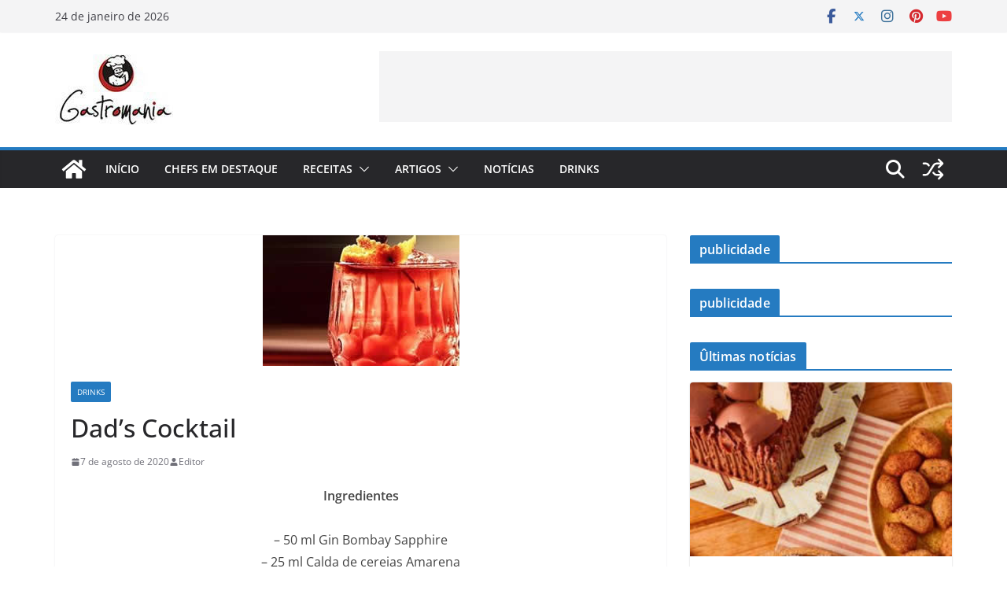

--- FILE ---
content_type: text/html; charset=UTF-8
request_url: https://gastromania.com.br/dads-cocktail/
body_size: 25156
content:
		<!doctype html>
		<html dir="ltr" lang="pt-BR" prefix="og: https://ogp.me/ns#">
		
<head>

			<meta charset="UTF-8"/>
		<meta name="viewport" content="width=device-width, initial-scale=1">
		<link rel="profile" href="http://gmpg.org/xfn/11"/>
		
		<style>img:is([sizes="auto" i], [sizes^="auto," i]) { contain-intrinsic-size: 3000px 1500px }</style>
	
		<!-- All in One SEO 4.9.3 - aioseo.com -->
	<meta name="robots" content="max-image-preview:large" />
	<meta name="author" content="Editor"/>
	<link rel="canonical" href="https://gastromania.com.br/dads-cocktail/" />
	<meta name="generator" content="All in One SEO (AIOSEO) 4.9.3" />
		<meta property="og:locale" content="pt_BR" />
		<meta property="og:site_name" content="Gastromania - Gastromania - O site mais gostoso da web" />
		<meta property="og:type" content="article" />
		<meta property="og:title" content="Dad’s Cocktail - Gastromania" />
		<meta property="og:url" content="https://gastromania.com.br/dads-cocktail/" />
		<meta property="og:image" content="https://gastromania.com.br/wp-content/uploads/2020/07/cropped-logo-150x90-1.jpg" />
		<meta property="og:image:secure_url" content="https://gastromania.com.br/wp-content/uploads/2020/07/cropped-logo-150x90-1.jpg" />
		<meta property="og:image:width" content="150" />
		<meta property="og:image:height" content="90" />
		<meta property="article:published_time" content="2020-08-07T14:42:55+00:00" />
		<meta property="article:modified_time" content="2020-08-07T14:42:57+00:00" />
		<meta name="twitter:card" content="summary_large_image" />
		<meta name="twitter:title" content="Dad’s Cocktail - Gastromania" />
		<meta name="twitter:image" content="https://gastromania.com.br/wp-content/uploads/2020/07/cropped-logo-150x90-1.jpg" />
		<script type="application/ld+json" class="aioseo-schema">
			{"@context":"https:\/\/schema.org","@graph":[{"@type":"BlogPosting","@id":"https:\/\/gastromania.com.br\/dads-cocktail\/#blogposting","name":"Dad\u2019s Cocktail - Gastromania","headline":"Dad\u2019s Cocktail","author":{"@id":"https:\/\/gastromania.com.br\/author\/admin\/#author"},"publisher":{"@id":"https:\/\/gastromania.com.br\/#organization"},"image":{"@type":"ImageObject","url":"https:\/\/gastromania.com.br\/wp-content\/uploads\/2020\/08\/Dads_Cocktail.jpg","width":250,"height":166},"datePublished":"2020-08-07T11:42:55-03:00","dateModified":"2020-08-07T11:42:57-03:00","inLanguage":"pt-BR","mainEntityOfPage":{"@id":"https:\/\/gastromania.com.br\/dads-cocktail\/#webpage"},"isPartOf":{"@id":"https:\/\/gastromania.com.br\/dads-cocktail\/#webpage"},"articleSection":"Drinks"},{"@type":"BreadcrumbList","@id":"https:\/\/gastromania.com.br\/dads-cocktail\/#breadcrumblist","itemListElement":[{"@type":"ListItem","@id":"https:\/\/gastromania.com.br#listItem","position":1,"name":"Home","item":"https:\/\/gastromania.com.br","nextItem":{"@type":"ListItem","@id":"https:\/\/gastromania.com.br\/category\/drinks\/#listItem","name":"Drinks"}},{"@type":"ListItem","@id":"https:\/\/gastromania.com.br\/category\/drinks\/#listItem","position":2,"name":"Drinks","item":"https:\/\/gastromania.com.br\/category\/drinks\/","nextItem":{"@type":"ListItem","@id":"https:\/\/gastromania.com.br\/dads-cocktail\/#listItem","name":"Dad\u2019s Cocktail"},"previousItem":{"@type":"ListItem","@id":"https:\/\/gastromania.com.br#listItem","name":"Home"}},{"@type":"ListItem","@id":"https:\/\/gastromania.com.br\/dads-cocktail\/#listItem","position":3,"name":"Dad\u2019s Cocktail","previousItem":{"@type":"ListItem","@id":"https:\/\/gastromania.com.br\/category\/drinks\/#listItem","name":"Drinks"}}]},{"@type":"Organization","@id":"https:\/\/gastromania.com.br\/#organization","name":"Gastromania","description":"Gastromania - O site mais gostoso da web","url":"https:\/\/gastromania.com.br\/","logo":{"@type":"ImageObject","url":"https:\/\/gastromania.com.br\/wp-content\/uploads\/2020\/07\/cropped-logo-150x90-1.jpg","@id":"https:\/\/gastromania.com.br\/dads-cocktail\/#organizationLogo","width":150,"height":90},"image":{"@id":"https:\/\/gastromania.com.br\/dads-cocktail\/#organizationLogo"}},{"@type":"Person","@id":"https:\/\/gastromania.com.br\/author\/admin\/#author","url":"https:\/\/gastromania.com.br\/author\/admin\/","name":"Editor","image":{"@type":"ImageObject","@id":"https:\/\/gastromania.com.br\/dads-cocktail\/#authorImage","url":"https:\/\/secure.gravatar.com\/avatar\/f01afc760dd58395c8ef65466f1673995854f35aa7d16c7d79e3fabe36aa9631?s=96&d=mm&r=g","width":96,"height":96,"caption":"Editor"}},{"@type":"WebPage","@id":"https:\/\/gastromania.com.br\/dads-cocktail\/#webpage","url":"https:\/\/gastromania.com.br\/dads-cocktail\/","name":"Dad\u2019s Cocktail - Gastromania","inLanguage":"pt-BR","isPartOf":{"@id":"https:\/\/gastromania.com.br\/#website"},"breadcrumb":{"@id":"https:\/\/gastromania.com.br\/dads-cocktail\/#breadcrumblist"},"author":{"@id":"https:\/\/gastromania.com.br\/author\/admin\/#author"},"creator":{"@id":"https:\/\/gastromania.com.br\/author\/admin\/#author"},"image":{"@type":"ImageObject","url":"https:\/\/gastromania.com.br\/wp-content\/uploads\/2020\/08\/Dads_Cocktail.jpg","@id":"https:\/\/gastromania.com.br\/dads-cocktail\/#mainImage","width":250,"height":166},"primaryImageOfPage":{"@id":"https:\/\/gastromania.com.br\/dads-cocktail\/#mainImage"},"datePublished":"2020-08-07T11:42:55-03:00","dateModified":"2020-08-07T11:42:57-03:00"},{"@type":"WebSite","@id":"https:\/\/gastromania.com.br\/#website","url":"https:\/\/gastromania.com.br\/","name":"Gastromania","description":"Gastromania - O site mais gostoso da web","inLanguage":"pt-BR","publisher":{"@id":"https:\/\/gastromania.com.br\/#organization"}}]}
		</script>
		<!-- All in One SEO -->


	<!-- This site is optimized with the Yoast SEO plugin v26.8 - https://yoast.com/product/yoast-seo-wordpress/ -->
	<title>Dad’s Cocktail - Gastromania</title>
	<link rel="canonical" href="https://gastromania.com.br/dads-cocktail/" />
	<meta property="og:locale" content="pt_BR" />
	<meta property="og:type" content="article" />
	<meta property="og:title" content="Dad’s Cocktail - Gastromania" />
	<meta property="og:description" content="Ingredientes &#8211; 50 ml Gin Bombay Sapphire&#8211; 25 ml Calda de cerejas Amarena&#8211; 25 ml Suco de Cranberry&#8211; 25 ml" />
	<meta property="og:url" content="https://gastromania.com.br/dads-cocktail/" />
	<meta property="og:site_name" content="Gastromania" />
	<meta property="article:publisher" content="https://www.facebook.com/RevistaGastromania/" />
	<meta property="article:author" content="https://www.facebook.com/RevistaGastromania/" />
	<meta property="article:published_time" content="2020-08-07T14:42:55+00:00" />
	<meta property="article:modified_time" content="2020-08-07T14:42:57+00:00" />
	<meta property="og:image" content="http://gastromania.com.br/wp-content/uploads/2020/08/Dads_Cocktail.jpg" />
	<meta property="og:image:width" content="250" />
	<meta property="og:image:height" content="166" />
	<meta property="og:image:type" content="image/jpeg" />
	<meta name="author" content="Editor" />
	<meta name="twitter:card" content="summary_large_image" />
	<meta name="twitter:creator" content="@https://twitter.com/sitegastromania" />
	<meta name="twitter:site" content="@sitegastromania" />
	<meta name="twitter:label1" content="Escrito por" />
	<meta name="twitter:data1" content="Editor" />
	<script type="application/ld+json" class="yoast-schema-graph">{"@context":"https://schema.org","@graph":[{"@type":"Article","@id":"https://gastromania.com.br/dads-cocktail/#article","isPartOf":{"@id":"https://gastromania.com.br/dads-cocktail/"},"author":{"name":"Editor","@id":"https://gastromania.com.br/#/schema/person/75bd86e67c79d6bbf63bfbf85ce72aa2"},"headline":"Dad’s Cocktail","datePublished":"2020-08-07T14:42:55+00:00","dateModified":"2020-08-07T14:42:57+00:00","mainEntityOfPage":{"@id":"https://gastromania.com.br/dads-cocktail/"},"wordCount":56,"commentCount":0,"publisher":{"@id":"https://gastromania.com.br/#organization"},"image":{"@id":"https://gastromania.com.br/dads-cocktail/#primaryimage"},"thumbnailUrl":"https://gastromania.com.br/wp-content/uploads/2020/08/Dads_Cocktail.jpg","articleSection":["Drinks"],"inLanguage":"pt-BR","potentialAction":[{"@type":"CommentAction","name":"Comment","target":["https://gastromania.com.br/dads-cocktail/#respond"]}]},{"@type":"WebPage","@id":"https://gastromania.com.br/dads-cocktail/","url":"https://gastromania.com.br/dads-cocktail/","name":"Dad’s Cocktail - Gastromania","isPartOf":{"@id":"https://gastromania.com.br/#website"},"primaryImageOfPage":{"@id":"https://gastromania.com.br/dads-cocktail/#primaryimage"},"image":{"@id":"https://gastromania.com.br/dads-cocktail/#primaryimage"},"thumbnailUrl":"https://gastromania.com.br/wp-content/uploads/2020/08/Dads_Cocktail.jpg","datePublished":"2020-08-07T14:42:55+00:00","dateModified":"2020-08-07T14:42:57+00:00","breadcrumb":{"@id":"https://gastromania.com.br/dads-cocktail/#breadcrumb"},"inLanguage":"pt-BR","potentialAction":[{"@type":"ReadAction","target":["https://gastromania.com.br/dads-cocktail/"]}]},{"@type":"ImageObject","inLanguage":"pt-BR","@id":"https://gastromania.com.br/dads-cocktail/#primaryimage","url":"https://gastromania.com.br/wp-content/uploads/2020/08/Dads_Cocktail.jpg","contentUrl":"https://gastromania.com.br/wp-content/uploads/2020/08/Dads_Cocktail.jpg","width":250,"height":166},{"@type":"BreadcrumbList","@id":"https://gastromania.com.br/dads-cocktail/#breadcrumb","itemListElement":[{"@type":"ListItem","position":1,"name":"Início","item":"https://gastromania.com.br/"},{"@type":"ListItem","position":2,"name":"Dad’s Cocktail"}]},{"@type":"WebSite","@id":"https://gastromania.com.br/#website","url":"https://gastromania.com.br/","name":"Gastromania","description":"Gastromania - O site mais gostoso da web","publisher":{"@id":"https://gastromania.com.br/#organization"},"potentialAction":[{"@type":"SearchAction","target":{"@type":"EntryPoint","urlTemplate":"https://gastromania.com.br/?s={search_term_string}"},"query-input":{"@type":"PropertyValueSpecification","valueRequired":true,"valueName":"search_term_string"}}],"inLanguage":"pt-BR"},{"@type":"Organization","@id":"https://gastromania.com.br/#organization","name":"Gastromania","url":"https://gastromania.com.br/","logo":{"@type":"ImageObject","inLanguage":"pt-BR","@id":"https://gastromania.com.br/#/schema/logo/image/","url":"http://gastromania.com.br/wp-content/uploads/2020/04/marcaGastromania11.jpg","contentUrl":"http://gastromania.com.br/wp-content/uploads/2020/04/marcaGastromania11.jpg","width":212,"height":100,"caption":"Gastromania"},"image":{"@id":"https://gastromania.com.br/#/schema/logo/image/"},"sameAs":["https://www.facebook.com/RevistaGastromania/","https://x.com/sitegastromania","https://www.instagram.com/revistagastromania/","https://br.pinterest.com/gastromania8659/boards/","https://www.youtube.com/channel/UCLdjmyPdgVwZ0D44lijKc7A"]},{"@type":"Person","@id":"https://gastromania.com.br/#/schema/person/75bd86e67c79d6bbf63bfbf85ce72aa2","name":"Editor","image":{"@type":"ImageObject","inLanguage":"pt-BR","@id":"https://gastromania.com.br/#/schema/person/image/","url":"https://secure.gravatar.com/avatar/f01afc760dd58395c8ef65466f1673995854f35aa7d16c7d79e3fabe36aa9631?s=96&d=mm&r=g","contentUrl":"https://secure.gravatar.com/avatar/f01afc760dd58395c8ef65466f1673995854f35aa7d16c7d79e3fabe36aa9631?s=96&d=mm&r=g","caption":"Editor"},"sameAs":["https://gastromania.com.br","https://www.facebook.com/RevistaGastromania/","https://www.instagram.com/revistagastromania/","https://br.pinterest.com/gastromania8659/","https://x.com/https://twitter.com/sitegastromania","https://www.youtube.com/channel/UCLdjmyPdgVwZ0D44lijKc7A"],"url":"https://gastromania.com.br/author/admin/"}]}</script>
	<!-- / Yoast SEO plugin. -->


<link rel="alternate" type="application/rss+xml" title="Feed para Gastromania &raquo;" href="https://gastromania.com.br/feed/" />
<link rel="alternate" type="application/rss+xml" title="Feed de comentários para Gastromania &raquo;" href="https://gastromania.com.br/comments/feed/" />
<link rel="alternate" type="application/rss+xml" title="Feed de comentários para Gastromania &raquo; Dad’s Cocktail" href="https://gastromania.com.br/dads-cocktail/feed/" />
		<!-- This site uses the Google Analytics by MonsterInsights plugin v9.11.1 - Using Analytics tracking - https://www.monsterinsights.com/ -->
		<!-- Note: MonsterInsights is not currently configured on this site. The site owner needs to authenticate with Google Analytics in the MonsterInsights settings panel. -->
					<!-- No tracking code set -->
				<!-- / Google Analytics by MonsterInsights -->
		<script type="text/javascript">
/* <![CDATA[ */
window._wpemojiSettings = {"baseUrl":"https:\/\/s.w.org\/images\/core\/emoji\/16.0.1\/72x72\/","ext":".png","svgUrl":"https:\/\/s.w.org\/images\/core\/emoji\/16.0.1\/svg\/","svgExt":".svg","source":{"concatemoji":"https:\/\/gastromania.com.br\/wp-includes\/js\/wp-emoji-release.min.js?ver=6.8.3"}};
/*! This file is auto-generated */
!function(s,n){var o,i,e;function c(e){try{var t={supportTests:e,timestamp:(new Date).valueOf()};sessionStorage.setItem(o,JSON.stringify(t))}catch(e){}}function p(e,t,n){e.clearRect(0,0,e.canvas.width,e.canvas.height),e.fillText(t,0,0);var t=new Uint32Array(e.getImageData(0,0,e.canvas.width,e.canvas.height).data),a=(e.clearRect(0,0,e.canvas.width,e.canvas.height),e.fillText(n,0,0),new Uint32Array(e.getImageData(0,0,e.canvas.width,e.canvas.height).data));return t.every(function(e,t){return e===a[t]})}function u(e,t){e.clearRect(0,0,e.canvas.width,e.canvas.height),e.fillText(t,0,0);for(var n=e.getImageData(16,16,1,1),a=0;a<n.data.length;a++)if(0!==n.data[a])return!1;return!0}function f(e,t,n,a){switch(t){case"flag":return n(e,"\ud83c\udff3\ufe0f\u200d\u26a7\ufe0f","\ud83c\udff3\ufe0f\u200b\u26a7\ufe0f")?!1:!n(e,"\ud83c\udde8\ud83c\uddf6","\ud83c\udde8\u200b\ud83c\uddf6")&&!n(e,"\ud83c\udff4\udb40\udc67\udb40\udc62\udb40\udc65\udb40\udc6e\udb40\udc67\udb40\udc7f","\ud83c\udff4\u200b\udb40\udc67\u200b\udb40\udc62\u200b\udb40\udc65\u200b\udb40\udc6e\u200b\udb40\udc67\u200b\udb40\udc7f");case"emoji":return!a(e,"\ud83e\udedf")}return!1}function g(e,t,n,a){var r="undefined"!=typeof WorkerGlobalScope&&self instanceof WorkerGlobalScope?new OffscreenCanvas(300,150):s.createElement("canvas"),o=r.getContext("2d",{willReadFrequently:!0}),i=(o.textBaseline="top",o.font="600 32px Arial",{});return e.forEach(function(e){i[e]=t(o,e,n,a)}),i}function t(e){var t=s.createElement("script");t.src=e,t.defer=!0,s.head.appendChild(t)}"undefined"!=typeof Promise&&(o="wpEmojiSettingsSupports",i=["flag","emoji"],n.supports={everything:!0,everythingExceptFlag:!0},e=new Promise(function(e){s.addEventListener("DOMContentLoaded",e,{once:!0})}),new Promise(function(t){var n=function(){try{var e=JSON.parse(sessionStorage.getItem(o));if("object"==typeof e&&"number"==typeof e.timestamp&&(new Date).valueOf()<e.timestamp+604800&&"object"==typeof e.supportTests)return e.supportTests}catch(e){}return null}();if(!n){if("undefined"!=typeof Worker&&"undefined"!=typeof OffscreenCanvas&&"undefined"!=typeof URL&&URL.createObjectURL&&"undefined"!=typeof Blob)try{var e="postMessage("+g.toString()+"("+[JSON.stringify(i),f.toString(),p.toString(),u.toString()].join(",")+"));",a=new Blob([e],{type:"text/javascript"}),r=new Worker(URL.createObjectURL(a),{name:"wpTestEmojiSupports"});return void(r.onmessage=function(e){c(n=e.data),r.terminate(),t(n)})}catch(e){}c(n=g(i,f,p,u))}t(n)}).then(function(e){for(var t in e)n.supports[t]=e[t],n.supports.everything=n.supports.everything&&n.supports[t],"flag"!==t&&(n.supports.everythingExceptFlag=n.supports.everythingExceptFlag&&n.supports[t]);n.supports.everythingExceptFlag=n.supports.everythingExceptFlag&&!n.supports.flag,n.DOMReady=!1,n.readyCallback=function(){n.DOMReady=!0}}).then(function(){return e}).then(function(){var e;n.supports.everything||(n.readyCallback(),(e=n.source||{}).concatemoji?t(e.concatemoji):e.wpemoji&&e.twemoji&&(t(e.twemoji),t(e.wpemoji)))}))}((window,document),window._wpemojiSettings);
/* ]]> */
</script>

<style id='wp-emoji-styles-inline-css' type='text/css'>

	img.wp-smiley, img.emoji {
		display: inline !important;
		border: none !important;
		box-shadow: none !important;
		height: 1em !important;
		width: 1em !important;
		margin: 0 0.07em !important;
		vertical-align: -0.1em !important;
		background: none !important;
		padding: 0 !important;
	}
</style>
<link rel='stylesheet' id='wp-block-library-css' href='https://gastromania.com.br/wp-includes/css/dist/block-library/style.min.css?ver=6.8.3' type='text/css' media='all' />
<style id='wp-block-library-theme-inline-css' type='text/css'>
.wp-block-audio :where(figcaption){color:#555;font-size:13px;text-align:center}.is-dark-theme .wp-block-audio :where(figcaption){color:#ffffffa6}.wp-block-audio{margin:0 0 1em}.wp-block-code{border:1px solid #ccc;border-radius:4px;font-family:Menlo,Consolas,monaco,monospace;padding:.8em 1em}.wp-block-embed :where(figcaption){color:#555;font-size:13px;text-align:center}.is-dark-theme .wp-block-embed :where(figcaption){color:#ffffffa6}.wp-block-embed{margin:0 0 1em}.blocks-gallery-caption{color:#555;font-size:13px;text-align:center}.is-dark-theme .blocks-gallery-caption{color:#ffffffa6}:root :where(.wp-block-image figcaption){color:#555;font-size:13px;text-align:center}.is-dark-theme :root :where(.wp-block-image figcaption){color:#ffffffa6}.wp-block-image{margin:0 0 1em}.wp-block-pullquote{border-bottom:4px solid;border-top:4px solid;color:currentColor;margin-bottom:1.75em}.wp-block-pullquote cite,.wp-block-pullquote footer,.wp-block-pullquote__citation{color:currentColor;font-size:.8125em;font-style:normal;text-transform:uppercase}.wp-block-quote{border-left:.25em solid;margin:0 0 1.75em;padding-left:1em}.wp-block-quote cite,.wp-block-quote footer{color:currentColor;font-size:.8125em;font-style:normal;position:relative}.wp-block-quote:where(.has-text-align-right){border-left:none;border-right:.25em solid;padding-left:0;padding-right:1em}.wp-block-quote:where(.has-text-align-center){border:none;padding-left:0}.wp-block-quote.is-large,.wp-block-quote.is-style-large,.wp-block-quote:where(.is-style-plain){border:none}.wp-block-search .wp-block-search__label{font-weight:700}.wp-block-search__button{border:1px solid #ccc;padding:.375em .625em}:where(.wp-block-group.has-background){padding:1.25em 2.375em}.wp-block-separator.has-css-opacity{opacity:.4}.wp-block-separator{border:none;border-bottom:2px solid;margin-left:auto;margin-right:auto}.wp-block-separator.has-alpha-channel-opacity{opacity:1}.wp-block-separator:not(.is-style-wide):not(.is-style-dots){width:100px}.wp-block-separator.has-background:not(.is-style-dots){border-bottom:none;height:1px}.wp-block-separator.has-background:not(.is-style-wide):not(.is-style-dots){height:2px}.wp-block-table{margin:0 0 1em}.wp-block-table td,.wp-block-table th{word-break:normal}.wp-block-table :where(figcaption){color:#555;font-size:13px;text-align:center}.is-dark-theme .wp-block-table :where(figcaption){color:#ffffffa6}.wp-block-video :where(figcaption){color:#555;font-size:13px;text-align:center}.is-dark-theme .wp-block-video :where(figcaption){color:#ffffffa6}.wp-block-video{margin:0 0 1em}:root :where(.wp-block-template-part.has-background){margin-bottom:0;margin-top:0;padding:1.25em 2.375em}
</style>
<link rel='stylesheet' id='aioseo/css/src/vue/standalone/blocks/table-of-contents/global.scss-css' href='https://gastromania.com.br/wp-content/plugins/all-in-one-seo-pack/dist/Lite/assets/css/table-of-contents/global.e90f6d47.css?ver=4.9.3' type='text/css' media='all' />
<style id='global-styles-inline-css' type='text/css'>
:root{--wp--preset--aspect-ratio--square: 1;--wp--preset--aspect-ratio--4-3: 4/3;--wp--preset--aspect-ratio--3-4: 3/4;--wp--preset--aspect-ratio--3-2: 3/2;--wp--preset--aspect-ratio--2-3: 2/3;--wp--preset--aspect-ratio--16-9: 16/9;--wp--preset--aspect-ratio--9-16: 9/16;--wp--preset--color--black: #000000;--wp--preset--color--cyan-bluish-gray: #abb8c3;--wp--preset--color--white: #ffffff;--wp--preset--color--pale-pink: #f78da7;--wp--preset--color--vivid-red: #cf2e2e;--wp--preset--color--luminous-vivid-orange: #ff6900;--wp--preset--color--luminous-vivid-amber: #fcb900;--wp--preset--color--light-green-cyan: #7bdcb5;--wp--preset--color--vivid-green-cyan: #00d084;--wp--preset--color--pale-cyan-blue: #8ed1fc;--wp--preset--color--vivid-cyan-blue: #0693e3;--wp--preset--color--vivid-purple: #9b51e0;--wp--preset--color--cm-color-1: #257BC1;--wp--preset--color--cm-color-2: #2270B0;--wp--preset--color--cm-color-3: #FFFFFF;--wp--preset--color--cm-color-4: #F9FEFD;--wp--preset--color--cm-color-5: #27272A;--wp--preset--color--cm-color-6: #16181A;--wp--preset--color--cm-color-7: #8F8F8F;--wp--preset--color--cm-color-8: #FFFFFF;--wp--preset--color--cm-color-9: #C7C7C7;--wp--preset--gradient--vivid-cyan-blue-to-vivid-purple: linear-gradient(135deg,rgba(6,147,227,1) 0%,rgb(155,81,224) 100%);--wp--preset--gradient--light-green-cyan-to-vivid-green-cyan: linear-gradient(135deg,rgb(122,220,180) 0%,rgb(0,208,130) 100%);--wp--preset--gradient--luminous-vivid-amber-to-luminous-vivid-orange: linear-gradient(135deg,rgba(252,185,0,1) 0%,rgba(255,105,0,1) 100%);--wp--preset--gradient--luminous-vivid-orange-to-vivid-red: linear-gradient(135deg,rgba(255,105,0,1) 0%,rgb(207,46,46) 100%);--wp--preset--gradient--very-light-gray-to-cyan-bluish-gray: linear-gradient(135deg,rgb(238,238,238) 0%,rgb(169,184,195) 100%);--wp--preset--gradient--cool-to-warm-spectrum: linear-gradient(135deg,rgb(74,234,220) 0%,rgb(151,120,209) 20%,rgb(207,42,186) 40%,rgb(238,44,130) 60%,rgb(251,105,98) 80%,rgb(254,248,76) 100%);--wp--preset--gradient--blush-light-purple: linear-gradient(135deg,rgb(255,206,236) 0%,rgb(152,150,240) 100%);--wp--preset--gradient--blush-bordeaux: linear-gradient(135deg,rgb(254,205,165) 0%,rgb(254,45,45) 50%,rgb(107,0,62) 100%);--wp--preset--gradient--luminous-dusk: linear-gradient(135deg,rgb(255,203,112) 0%,rgb(199,81,192) 50%,rgb(65,88,208) 100%);--wp--preset--gradient--pale-ocean: linear-gradient(135deg,rgb(255,245,203) 0%,rgb(182,227,212) 50%,rgb(51,167,181) 100%);--wp--preset--gradient--electric-grass: linear-gradient(135deg,rgb(202,248,128) 0%,rgb(113,206,126) 100%);--wp--preset--gradient--midnight: linear-gradient(135deg,rgb(2,3,129) 0%,rgb(40,116,252) 100%);--wp--preset--font-size--small: 13px;--wp--preset--font-size--medium: 16px;--wp--preset--font-size--large: 20px;--wp--preset--font-size--x-large: 24px;--wp--preset--font-size--xx-large: 30px;--wp--preset--font-size--huge: 36px;--wp--preset--font-family--dm-sans: DM Sans, sans-serif;--wp--preset--font-family--public-sans: Public Sans, sans-serif;--wp--preset--font-family--roboto: Roboto, sans-serif;--wp--preset--font-family--segoe-ui: Segoe UI, Arial, sans-serif;--wp--preset--font-family--ibm-plex-serif: IBM Plex Serif, sans-serif;--wp--preset--font-family--inter: Inter, sans-serif;--wp--preset--spacing--20: 0.44rem;--wp--preset--spacing--30: 0.67rem;--wp--preset--spacing--40: 1rem;--wp--preset--spacing--50: 1.5rem;--wp--preset--spacing--60: 2.25rem;--wp--preset--spacing--70: 3.38rem;--wp--preset--spacing--80: 5.06rem;--wp--preset--shadow--natural: 6px 6px 9px rgba(0, 0, 0, 0.2);--wp--preset--shadow--deep: 12px 12px 50px rgba(0, 0, 0, 0.4);--wp--preset--shadow--sharp: 6px 6px 0px rgba(0, 0, 0, 0.2);--wp--preset--shadow--outlined: 6px 6px 0px -3px rgba(255, 255, 255, 1), 6px 6px rgba(0, 0, 0, 1);--wp--preset--shadow--crisp: 6px 6px 0px rgba(0, 0, 0, 1);}:root { --wp--style--global--content-size: 760px;--wp--style--global--wide-size: 1160px; }:where(body) { margin: 0; }.wp-site-blocks > .alignleft { float: left; margin-right: 2em; }.wp-site-blocks > .alignright { float: right; margin-left: 2em; }.wp-site-blocks > .aligncenter { justify-content: center; margin-left: auto; margin-right: auto; }:where(.wp-site-blocks) > * { margin-block-start: 24px; margin-block-end: 0; }:where(.wp-site-blocks) > :first-child { margin-block-start: 0; }:where(.wp-site-blocks) > :last-child { margin-block-end: 0; }:root { --wp--style--block-gap: 24px; }:root :where(.is-layout-flow) > :first-child{margin-block-start: 0;}:root :where(.is-layout-flow) > :last-child{margin-block-end: 0;}:root :where(.is-layout-flow) > *{margin-block-start: 24px;margin-block-end: 0;}:root :where(.is-layout-constrained) > :first-child{margin-block-start: 0;}:root :where(.is-layout-constrained) > :last-child{margin-block-end: 0;}:root :where(.is-layout-constrained) > *{margin-block-start: 24px;margin-block-end: 0;}:root :where(.is-layout-flex){gap: 24px;}:root :where(.is-layout-grid){gap: 24px;}.is-layout-flow > .alignleft{float: left;margin-inline-start: 0;margin-inline-end: 2em;}.is-layout-flow > .alignright{float: right;margin-inline-start: 2em;margin-inline-end: 0;}.is-layout-flow > .aligncenter{margin-left: auto !important;margin-right: auto !important;}.is-layout-constrained > .alignleft{float: left;margin-inline-start: 0;margin-inline-end: 2em;}.is-layout-constrained > .alignright{float: right;margin-inline-start: 2em;margin-inline-end: 0;}.is-layout-constrained > .aligncenter{margin-left: auto !important;margin-right: auto !important;}.is-layout-constrained > :where(:not(.alignleft):not(.alignright):not(.alignfull)){max-width: var(--wp--style--global--content-size);margin-left: auto !important;margin-right: auto !important;}.is-layout-constrained > .alignwide{max-width: var(--wp--style--global--wide-size);}body .is-layout-flex{display: flex;}.is-layout-flex{flex-wrap: wrap;align-items: center;}.is-layout-flex > :is(*, div){margin: 0;}body .is-layout-grid{display: grid;}.is-layout-grid > :is(*, div){margin: 0;}body{padding-top: 0px;padding-right: 0px;padding-bottom: 0px;padding-left: 0px;}a:where(:not(.wp-element-button)){text-decoration: underline;}:root :where(.wp-element-button, .wp-block-button__link){background-color: #32373c;border-width: 0;color: #fff;font-family: inherit;font-size: inherit;line-height: inherit;padding: calc(0.667em + 2px) calc(1.333em + 2px);text-decoration: none;}.has-black-color{color: var(--wp--preset--color--black) !important;}.has-cyan-bluish-gray-color{color: var(--wp--preset--color--cyan-bluish-gray) !important;}.has-white-color{color: var(--wp--preset--color--white) !important;}.has-pale-pink-color{color: var(--wp--preset--color--pale-pink) !important;}.has-vivid-red-color{color: var(--wp--preset--color--vivid-red) !important;}.has-luminous-vivid-orange-color{color: var(--wp--preset--color--luminous-vivid-orange) !important;}.has-luminous-vivid-amber-color{color: var(--wp--preset--color--luminous-vivid-amber) !important;}.has-light-green-cyan-color{color: var(--wp--preset--color--light-green-cyan) !important;}.has-vivid-green-cyan-color{color: var(--wp--preset--color--vivid-green-cyan) !important;}.has-pale-cyan-blue-color{color: var(--wp--preset--color--pale-cyan-blue) !important;}.has-vivid-cyan-blue-color{color: var(--wp--preset--color--vivid-cyan-blue) !important;}.has-vivid-purple-color{color: var(--wp--preset--color--vivid-purple) !important;}.has-cm-color-1-color{color: var(--wp--preset--color--cm-color-1) !important;}.has-cm-color-2-color{color: var(--wp--preset--color--cm-color-2) !important;}.has-cm-color-3-color{color: var(--wp--preset--color--cm-color-3) !important;}.has-cm-color-4-color{color: var(--wp--preset--color--cm-color-4) !important;}.has-cm-color-5-color{color: var(--wp--preset--color--cm-color-5) !important;}.has-cm-color-6-color{color: var(--wp--preset--color--cm-color-6) !important;}.has-cm-color-7-color{color: var(--wp--preset--color--cm-color-7) !important;}.has-cm-color-8-color{color: var(--wp--preset--color--cm-color-8) !important;}.has-cm-color-9-color{color: var(--wp--preset--color--cm-color-9) !important;}.has-black-background-color{background-color: var(--wp--preset--color--black) !important;}.has-cyan-bluish-gray-background-color{background-color: var(--wp--preset--color--cyan-bluish-gray) !important;}.has-white-background-color{background-color: var(--wp--preset--color--white) !important;}.has-pale-pink-background-color{background-color: var(--wp--preset--color--pale-pink) !important;}.has-vivid-red-background-color{background-color: var(--wp--preset--color--vivid-red) !important;}.has-luminous-vivid-orange-background-color{background-color: var(--wp--preset--color--luminous-vivid-orange) !important;}.has-luminous-vivid-amber-background-color{background-color: var(--wp--preset--color--luminous-vivid-amber) !important;}.has-light-green-cyan-background-color{background-color: var(--wp--preset--color--light-green-cyan) !important;}.has-vivid-green-cyan-background-color{background-color: var(--wp--preset--color--vivid-green-cyan) !important;}.has-pale-cyan-blue-background-color{background-color: var(--wp--preset--color--pale-cyan-blue) !important;}.has-vivid-cyan-blue-background-color{background-color: var(--wp--preset--color--vivid-cyan-blue) !important;}.has-vivid-purple-background-color{background-color: var(--wp--preset--color--vivid-purple) !important;}.has-cm-color-1-background-color{background-color: var(--wp--preset--color--cm-color-1) !important;}.has-cm-color-2-background-color{background-color: var(--wp--preset--color--cm-color-2) !important;}.has-cm-color-3-background-color{background-color: var(--wp--preset--color--cm-color-3) !important;}.has-cm-color-4-background-color{background-color: var(--wp--preset--color--cm-color-4) !important;}.has-cm-color-5-background-color{background-color: var(--wp--preset--color--cm-color-5) !important;}.has-cm-color-6-background-color{background-color: var(--wp--preset--color--cm-color-6) !important;}.has-cm-color-7-background-color{background-color: var(--wp--preset--color--cm-color-7) !important;}.has-cm-color-8-background-color{background-color: var(--wp--preset--color--cm-color-8) !important;}.has-cm-color-9-background-color{background-color: var(--wp--preset--color--cm-color-9) !important;}.has-black-border-color{border-color: var(--wp--preset--color--black) !important;}.has-cyan-bluish-gray-border-color{border-color: var(--wp--preset--color--cyan-bluish-gray) !important;}.has-white-border-color{border-color: var(--wp--preset--color--white) !important;}.has-pale-pink-border-color{border-color: var(--wp--preset--color--pale-pink) !important;}.has-vivid-red-border-color{border-color: var(--wp--preset--color--vivid-red) !important;}.has-luminous-vivid-orange-border-color{border-color: var(--wp--preset--color--luminous-vivid-orange) !important;}.has-luminous-vivid-amber-border-color{border-color: var(--wp--preset--color--luminous-vivid-amber) !important;}.has-light-green-cyan-border-color{border-color: var(--wp--preset--color--light-green-cyan) !important;}.has-vivid-green-cyan-border-color{border-color: var(--wp--preset--color--vivid-green-cyan) !important;}.has-pale-cyan-blue-border-color{border-color: var(--wp--preset--color--pale-cyan-blue) !important;}.has-vivid-cyan-blue-border-color{border-color: var(--wp--preset--color--vivid-cyan-blue) !important;}.has-vivid-purple-border-color{border-color: var(--wp--preset--color--vivid-purple) !important;}.has-cm-color-1-border-color{border-color: var(--wp--preset--color--cm-color-1) !important;}.has-cm-color-2-border-color{border-color: var(--wp--preset--color--cm-color-2) !important;}.has-cm-color-3-border-color{border-color: var(--wp--preset--color--cm-color-3) !important;}.has-cm-color-4-border-color{border-color: var(--wp--preset--color--cm-color-4) !important;}.has-cm-color-5-border-color{border-color: var(--wp--preset--color--cm-color-5) !important;}.has-cm-color-6-border-color{border-color: var(--wp--preset--color--cm-color-6) !important;}.has-cm-color-7-border-color{border-color: var(--wp--preset--color--cm-color-7) !important;}.has-cm-color-8-border-color{border-color: var(--wp--preset--color--cm-color-8) !important;}.has-cm-color-9-border-color{border-color: var(--wp--preset--color--cm-color-9) !important;}.has-vivid-cyan-blue-to-vivid-purple-gradient-background{background: var(--wp--preset--gradient--vivid-cyan-blue-to-vivid-purple) !important;}.has-light-green-cyan-to-vivid-green-cyan-gradient-background{background: var(--wp--preset--gradient--light-green-cyan-to-vivid-green-cyan) !important;}.has-luminous-vivid-amber-to-luminous-vivid-orange-gradient-background{background: var(--wp--preset--gradient--luminous-vivid-amber-to-luminous-vivid-orange) !important;}.has-luminous-vivid-orange-to-vivid-red-gradient-background{background: var(--wp--preset--gradient--luminous-vivid-orange-to-vivid-red) !important;}.has-very-light-gray-to-cyan-bluish-gray-gradient-background{background: var(--wp--preset--gradient--very-light-gray-to-cyan-bluish-gray) !important;}.has-cool-to-warm-spectrum-gradient-background{background: var(--wp--preset--gradient--cool-to-warm-spectrum) !important;}.has-blush-light-purple-gradient-background{background: var(--wp--preset--gradient--blush-light-purple) !important;}.has-blush-bordeaux-gradient-background{background: var(--wp--preset--gradient--blush-bordeaux) !important;}.has-luminous-dusk-gradient-background{background: var(--wp--preset--gradient--luminous-dusk) !important;}.has-pale-ocean-gradient-background{background: var(--wp--preset--gradient--pale-ocean) !important;}.has-electric-grass-gradient-background{background: var(--wp--preset--gradient--electric-grass) !important;}.has-midnight-gradient-background{background: var(--wp--preset--gradient--midnight) !important;}.has-small-font-size{font-size: var(--wp--preset--font-size--small) !important;}.has-medium-font-size{font-size: var(--wp--preset--font-size--medium) !important;}.has-large-font-size{font-size: var(--wp--preset--font-size--large) !important;}.has-x-large-font-size{font-size: var(--wp--preset--font-size--x-large) !important;}.has-xx-large-font-size{font-size: var(--wp--preset--font-size--xx-large) !important;}.has-huge-font-size{font-size: var(--wp--preset--font-size--huge) !important;}.has-dm-sans-font-family{font-family: var(--wp--preset--font-family--dm-sans) !important;}.has-public-sans-font-family{font-family: var(--wp--preset--font-family--public-sans) !important;}.has-roboto-font-family{font-family: var(--wp--preset--font-family--roboto) !important;}.has-segoe-ui-font-family{font-family: var(--wp--preset--font-family--segoe-ui) !important;}.has-ibm-plex-serif-font-family{font-family: var(--wp--preset--font-family--ibm-plex-serif) !important;}.has-inter-font-family{font-family: var(--wp--preset--font-family--inter) !important;}
:root :where(.wp-block-pullquote){font-size: 1.5em;line-height: 1.6;}
</style>
<link rel='stylesheet' id='dashicons-css' href='https://gastromania.com.br/wp-includes/css/dashicons.min.css?ver=6.8.3' type='text/css' media='all' />
<link rel='stylesheet' id='everest-forms-general-css' href='https://gastromania.com.br/wp-content/plugins/everest-forms/assets/css/everest-forms.css?ver=3.4.1' type='text/css' media='all' />
<link rel='stylesheet' id='jquery-intl-tel-input-css' href='https://gastromania.com.br/wp-content/plugins/everest-forms/assets/css/intlTelInput.css?ver=3.4.1' type='text/css' media='all' />
<link rel='stylesheet' id='colormag_style-css' href='https://gastromania.com.br/wp-content/themes/colormag/style.css?ver=1769281098' type='text/css' media='all' />
<style id='colormag_style-inline-css' type='text/css'>
body{color:#444444;}.cm-posts .post{box-shadow:0px 0px 2px 0px #E4E4E7;}@media screen and (min-width: 992px) {.cm-primary{width:70%;}}.colormag-button,
			input[type="reset"],
			input[type="button"],
			input[type="submit"],
			button,
			.cm-entry-button span,
			.wp-block-button .wp-block-button__link{color:#ffffff;}.cm-content{background-color:#ffffff;background-size:contain;}.cm-header .cm-menu-toggle svg,
			.cm-header .cm-menu-toggle svg{fill:#fff;}.cm-footer-bar-area .cm-footer-bar__2 a{color:#207daf;}body{color:#444444;}.cm-posts .post{box-shadow:0px 0px 2px 0px #E4E4E7;}@media screen and (min-width: 992px) {.cm-primary{width:70%;}}.colormag-button,
			input[type="reset"],
			input[type="button"],
			input[type="submit"],
			button,
			.cm-entry-button span,
			.wp-block-button .wp-block-button__link{color:#ffffff;}.cm-content{background-color:#ffffff;background-size:contain;}.cm-header .cm-menu-toggle svg,
			.cm-header .cm-menu-toggle svg{fill:#fff;}.cm-footer-bar-area .cm-footer-bar__2 a{color:#207daf;}.cm-header-builder .cm-header-buttons .cm-header-button .cm-button{background-color:#207daf;}.cm-header-builder .cm-header-top-row{background-color:#f4f4f5;}.cm-header-builder .cm-primary-nav .sub-menu, .cm-header-builder .cm-primary-nav .children{background-color:#232323;background-size:contain;}.cm-header-builder nav.cm-secondary-nav ul.sub-menu, .cm-header-builder .cm-secondary-nav .children{background-color:#232323;background-size:contain;}.cm-footer-builder .cm-footer-bottom-row{border-color:#3F3F46;}:root{--top-grid-columns: 4;
			--main-grid-columns: 4;
			--bottom-grid-columns: 2;
			}.cm-footer-builder .cm-footer-bottom-row .cm-footer-col{flex-direction: column;}.cm-footer-builder .cm-footer-main-row .cm-footer-col{flex-direction: column;}.cm-footer-builder .cm-footer-top-row .cm-footer-col{flex-direction: column;} :root{--cm-color-1: #257BC1;--cm-color-2: #2270B0;--cm-color-3: #FFFFFF;--cm-color-4: #F9FEFD;--cm-color-5: #27272A;--cm-color-6: #16181A;--cm-color-7: #8F8F8F;--cm-color-8: #FFFFFF;--cm-color-9: #C7C7C7;}:root {--wp--preset--color--cm-color-1:#257BC1;--wp--preset--color--cm-color-2:#2270B0;--wp--preset--color--cm-color-3:#FFFFFF;--wp--preset--color--cm-color-4:#F9FEFD;--wp--preset--color--cm-color-5:#27272A;--wp--preset--color--cm-color-6:#16181A;--wp--preset--color--cm-color-7:#8F8F8F;--wp--preset--color--cm-color-8:#FFFFFF;--wp--preset--color--cm-color-9:#C7C7C7;}:root {--e-global-color-cmcolor1: #257BC1;--e-global-color-cmcolor2: #2270B0;--e-global-color-cmcolor3: #FFFFFF;--e-global-color-cmcolor4: #F9FEFD;--e-global-color-cmcolor5: #27272A;--e-global-color-cmcolor6: #16181A;--e-global-color-cmcolor7: #8F8F8F;--e-global-color-cmcolor8: #FFFFFF;--e-global-color-cmcolor9: #C7C7C7;}
</style>
<link rel='stylesheet' id='font-awesome-all-css' href='https://gastromania.com.br/wp-content/themes/colormag/inc/customizer/customind/assets/fontawesome/v6/css/all.min.css?ver=6.2.4' type='text/css' media='all' />
<link rel='stylesheet' id='font-awesome-4-css' href='https://gastromania.com.br/wp-content/themes/colormag/assets/library/font-awesome/css/v4-shims.min.css?ver=4.7.0' type='text/css' media='all' />
<link rel='stylesheet' id='colormag-font-awesome-6-css' href='https://gastromania.com.br/wp-content/themes/colormag/inc/customizer/customind/assets/fontawesome/v6/css/all.min.css?ver=6.2.4' type='text/css' media='all' />
<script type="text/javascript" src="https://gastromania.com.br/wp-includes/js/jquery/jquery.min.js?ver=3.7.1" id="jquery-core-js"></script>
<script type="text/javascript" src="https://gastromania.com.br/wp-includes/js/jquery/jquery-migrate.min.js?ver=3.4.1" id="jquery-migrate-js"></script>
<!--[if lte IE 8]>
<script type="text/javascript" src="https://gastromania.com.br/wp-content/themes/colormag/assets/js/html5shiv.min.js?ver=4.1.1" id="html5-js"></script>
<![endif]-->
<link rel="https://api.w.org/" href="https://gastromania.com.br/wp-json/" /><link rel="alternate" title="JSON" type="application/json" href="https://gastromania.com.br/wp-json/wp/v2/posts/2501" /><link rel="EditURI" type="application/rsd+xml" title="RSD" href="https://gastromania.com.br/xmlrpc.php?rsd" />
<meta name="generator" content="WordPress 6.8.3" />
<meta name="generator" content="Everest Forms 3.4.1" />
<link rel='shortlink' href='https://gastromania.com.br/?p=2501' />
<link rel="alternate" title="oEmbed (JSON)" type="application/json+oembed" href="https://gastromania.com.br/wp-json/oembed/1.0/embed?url=https%3A%2F%2Fgastromania.com.br%2Fdads-cocktail%2F" />
<link rel="alternate" title="oEmbed (XML)" type="text/xml+oembed" href="https://gastromania.com.br/wp-json/oembed/1.0/embed?url=https%3A%2F%2Fgastromania.com.br%2Fdads-cocktail%2F&#038;format=xml" />

<!-- This site is using AdRotate v5.17.1 to display their advertisements - https://ajdg.solutions/ -->
<!-- AdRotate CSS -->
<style type="text/css" media="screen">
	.g { margin:0px; padding:0px; overflow:hidden; line-height:1; zoom:1; }
	.g img { height:auto; }
	.g-col { position:relative; float:left; }
	.g-col:first-child { margin-left: 0; }
	.g-col:last-child { margin-right: 0; }
	@media only screen and (max-width: 480px) {
		.g-col, .g-dyn, .g-single { width:100%; margin-left:0; margin-right:0; }
	}
</style>
<!-- /AdRotate CSS -->

<script data-ad-client="ca-pub-1982377419730919" async src="https://pagead2.googlesyndication.com/pagead/js/adsbygoogle.js"></script>
<meta name="google-site-verification" content="oiFMBgn9VOUZ0JsQ15I45cE3mjt6VjTtdMDhFn26EQY" />
<script data-ad-client="ca-pub-1982377419730919" async src="https://pagead2.googlesyndication.com/pagead/js/adsbygoogle.js"></script> <link rel="pingback" href="https://gastromania.com.br/xmlrpc.php"><style class='wp-fonts-local' type='text/css'>
@font-face{font-family:"DM Sans";font-style:normal;font-weight:100 900;font-display:fallback;src:url('https://fonts.gstatic.com/s/dmsans/v15/rP2Hp2ywxg089UriCZOIHTWEBlw.woff2') format('woff2');}
@font-face{font-family:"Public Sans";font-style:normal;font-weight:100 900;font-display:fallback;src:url('https://fonts.gstatic.com/s/publicsans/v15/ijwOs5juQtsyLLR5jN4cxBEoRDf44uE.woff2') format('woff2');}
@font-face{font-family:Roboto;font-style:normal;font-weight:100 900;font-display:fallback;src:url('https://fonts.gstatic.com/s/roboto/v30/KFOjCnqEu92Fr1Mu51TjASc6CsE.woff2') format('woff2');}
@font-face{font-family:"IBM Plex Serif";font-style:normal;font-weight:400;font-display:fallback;src:url('https://gastromania.com.br/wp-content/themes/colormag/assets/fonts/IBMPlexSerif-Regular.woff2') format('woff2');}
@font-face{font-family:"IBM Plex Serif";font-style:normal;font-weight:700;font-display:fallback;src:url('https://gastromania.com.br/wp-content/themes/colormag/assets/fonts/IBMPlexSerif-Bold.woff2') format('woff2');}
@font-face{font-family:"IBM Plex Serif";font-style:normal;font-weight:600;font-display:fallback;src:url('https://gastromania.com.br/wp-content/themes/colormag/assets/fonts/IBMPlexSerif-SemiBold.woff2') format('woff2');}
@font-face{font-family:Inter;font-style:normal;font-weight:400;font-display:fallback;src:url('https://gastromania.com.br/wp-content/themes/colormag/assets/fonts/Inter-Regular.woff2') format('woff2');}
</style>
<link rel="icon" href="https://gastromania.com.br/wp-content/uploads/2020/04/cropped-marcaGastromania1-32x32.jpg" sizes="32x32" />
<link rel="icon" href="https://gastromania.com.br/wp-content/uploads/2020/04/cropped-marcaGastromania1-192x192.jpg" sizes="192x192" />
<link rel="apple-touch-icon" href="https://gastromania.com.br/wp-content/uploads/2020/04/cropped-marcaGastromania1-180x180.jpg" />
<meta name="msapplication-TileImage" content="https://gastromania.com.br/wp-content/uploads/2020/04/cropped-marcaGastromania1-270x270.jpg" />

</head>

<body class="wp-singular post-template-default single single-post postid-2501 single-format-standard wp-custom-logo wp-embed-responsive wp-theme-colormag everest-forms-no-js cm-header-layout-1 adv-style-1 cm-normal-container cm-right-sidebar right-sidebar wide cm-started-content">




		<div id="page" class="hfeed site">
				<a class="skip-link screen-reader-text" href="#main">Pular para o conteúdo</a>
		

			<header id="cm-masthead" class="cm-header cm-layout-1 cm-layout-1-style-1 cm-full-width">
		
		
				<div class="cm-top-bar">
					<div class="cm-container">
						<div class="cm-row">
							<div class="cm-top-bar__1">
				
		<div class="date-in-header">
			24 de janeiro de 2026		</div>

									</div>

							<div class="cm-top-bar__2">
				
		<div class="social-links">
			<ul>
				<li><a href="https://www.facebook.com/RevistaGastromania/"><i class="fa fa-facebook"></i></a></li><li><a href="https://twitter.com/sitegastromania"><i class="fa-brands fa-x-twitter"></i></a></li><li><a href="https://www.instagram.com/revistagastromania/"><i class="fa fa-instagram"></i></a></li><li><a href="https://br.pinterest.com/gastromania8659/"><i class="fa fa-pinterest"></i></a></li><li><a href="https://www.youtube.com/channel/UCLdjmyPdgVwZ0D44lijKc7A"><i class="fa fa-youtube"></i></a></li>			</ul>
		</div><!-- .social-links -->
									</div>
						</div>
					</div>
				</div>

				
				<div class="cm-main-header">
		
		
	<div id="cm-header-1" class="cm-header-1">
		<div class="cm-container">
			<div class="cm-row">

				<div class="cm-header-col-1">
										<div id="cm-site-branding" class="cm-site-branding">
		<a href="https://gastromania.com.br/" class="custom-logo-link" rel="home"><img width="150" height="90" src="https://gastromania.com.br/wp-content/uploads/2020/07/cropped-logo-150x90-1.jpg" class="custom-logo" alt="Gastromania" decoding="async" /></a>					</div><!-- #cm-site-branding -->
	
				</div><!-- .cm-header-col-1 -->

				<div class="cm-header-col-2">
										<div id="header-right-sidebar" class="clearfix">
						<aside id="custom_html-4" class="widget_text widget widget_custom_html clearfix widget-colormag_header_sidebar"><div class="textwidget custom-html-widget"><script async src="https://pagead2.googlesyndication.com/pagead/js/adsbygoogle.js"></script>
<!-- banner superior 728 -->
<ins class="adsbygoogle"
     style="display:inline-block;width:728px;height:90px"
     data-ad-client="ca-pub-1982377419730919"
     data-ad-slot="0761333731"></ins>
<script>
     (adsbygoogle = window.adsbygoogle || []).push({});
</script></div></aside>					</div>
									</div><!-- .cm-header-col-2 -->

		</div>
	</div>
</div>
		
<div id="cm-header-2" class="cm-header-2">
	<nav id="cm-primary-nav" class="cm-primary-nav">
		<div class="cm-container">
			<div class="cm-row">
				
				<div class="cm-home-icon">
					<a href="https://gastromania.com.br/"
						title="Gastromania"
					>
						<svg class="cm-icon cm-icon--home" xmlns="http://www.w3.org/2000/svg" viewBox="0 0 28 22"><path d="M13.6465 6.01133L5.11148 13.0409V20.6278C5.11148 20.8242 5.18952 21.0126 5.32842 21.1515C5.46733 21.2904 5.65572 21.3685 5.85217 21.3685L11.0397 21.3551C11.2355 21.3541 11.423 21.2756 11.5611 21.1368C11.6992 20.998 11.7767 20.8102 11.7767 20.6144V16.1837C11.7767 15.9873 11.8547 15.7989 11.9937 15.66C12.1326 15.521 12.321 15.443 12.5174 15.443H15.4801C15.6766 15.443 15.865 15.521 16.0039 15.66C16.1428 15.7989 16.2208 15.9873 16.2208 16.1837V20.6111C16.2205 20.7086 16.2394 20.8052 16.2765 20.8953C16.3136 20.9854 16.3681 21.0673 16.4369 21.1364C16.5057 21.2054 16.5875 21.2602 16.6775 21.2975C16.7675 21.3349 16.864 21.3541 16.9615 21.3541L22.1472 21.3685C22.3436 21.3685 22.532 21.2904 22.6709 21.1515C22.8099 21.0126 22.8879 20.8242 22.8879 20.6278V13.0358L14.3548 6.01133C14.2544 5.93047 14.1295 5.88637 14.0006 5.88637C13.8718 5.88637 13.7468 5.93047 13.6465 6.01133ZM27.1283 10.7892L23.2582 7.59917V1.18717C23.2582 1.03983 23.1997 0.898538 23.0955 0.794359C22.9913 0.69018 22.8501 0.631653 22.7027 0.631653H20.1103C19.963 0.631653 19.8217 0.69018 19.7175 0.794359C19.6133 0.898538 19.5548 1.03983 19.5548 1.18717V4.54848L15.4102 1.13856C15.0125 0.811259 14.5134 0.632307 13.9983 0.632307C13.4832 0.632307 12.9841 0.811259 12.5864 1.13856L0.868291 10.7892C0.81204 10.8357 0.765501 10.8928 0.731333 10.9573C0.697165 11.0218 0.676038 11.0924 0.66916 11.165C0.662282 11.2377 0.669786 11.311 0.691245 11.3807C0.712704 11.4505 0.747696 11.5153 0.794223 11.5715L1.97469 13.0066C2.02109 13.063 2.07816 13.1098 2.14264 13.1441C2.20711 13.1784 2.27773 13.1997 2.35044 13.2067C2.42315 13.2137 2.49653 13.2063 2.56638 13.1849C2.63623 13.1636 2.70118 13.1286 2.7575 13.0821L13.6465 4.11333C13.7468 4.03247 13.8718 3.98837 14.0006 3.98837C14.1295 3.98837 14.2544 4.03247 14.3548 4.11333L25.2442 13.0821C25.3004 13.1286 25.3653 13.1636 25.435 13.1851C25.5048 13.2065 25.5781 13.214 25.6507 13.2071C25.7234 13.2003 25.794 13.1791 25.8584 13.145C25.9229 13.1108 25.98 13.0643 26.0265 13.008L27.207 11.5729C27.2535 11.5164 27.2883 11.4512 27.3095 11.3812C27.3307 11.3111 27.3379 11.2375 27.3306 11.1647C27.3233 11.0919 27.3016 11.0212 27.2669 10.9568C27.2322 10.8923 27.1851 10.8354 27.1283 10.7892Z" /></svg>					</a>
				</div>
				
											<div class="cm-header-actions">
								
		<div class="cm-random-post">
							<a href="https://gastromania.com.br/oz-quer-levar-experiencia-de-marca-ao-consumidor-com-rede-de-lojas-2/" title="Ver um artigo aleatório">
					<svg class="cm-icon cm-icon--random-fill" xmlns="http://www.w3.org/2000/svg" viewBox="0 0 24 24"><path d="M16.812 13.176a.91.91 0 0 1 1.217-.063l.068.063 3.637 3.636a.909.909 0 0 1 0 1.285l-3.637 3.637a.91.91 0 0 1-1.285-1.286l2.084-2.084H15.59a4.545 4.545 0 0 1-3.726-2.011l-.3-.377-.055-.076a.909.909 0 0 1 1.413-1.128l.063.07.325.41.049.066a2.729 2.729 0 0 0 2.25 1.228h3.288l-2.084-2.085-.063-.069a.91.91 0 0 1 .063-1.216Zm0-10.91a.91.91 0 0 1 1.217-.062l.068.062 3.637 3.637a.909.909 0 0 1 0 1.285l-3.637 3.637a.91.91 0 0 1-1.285-1.286l2.084-2.084h-3.242a2.727 2.727 0 0 0-2.242 1.148L8.47 16.396a4.546 4.546 0 0 1-3.768 1.966v.002H2.91a.91.91 0 1 1 0-1.818h1.8l.165-.004a2.727 2.727 0 0 0 2.076-1.146l4.943-7.792.024-.036.165-.22a4.547 4.547 0 0 1 3.58-1.712h3.234l-2.084-2.084-.063-.069a.91.91 0 0 1 .063-1.217Zm-12.11 3.37a4.546 4.546 0 0 1 3.932 2.222l.152.278.038.086a.909.909 0 0 1-1.616.814l-.046-.082-.091-.166a2.728 2.728 0 0 0-2.173-1.329l-.19-.004H2.91a.91.91 0 0 1 0-1.819h1.792Z" /></svg>				</a>
					</div>

							<div class="cm-top-search">
						<i class="fa fa-search search-top"></i>
						<div class="search-form-top">
									
<form action="https://gastromania.com.br/" class="search-form searchform clearfix" method="get" role="search">

	<div class="search-wrap">
		<input type="search"
				class="s field"
				name="s"
				value=""
				placeholder="Pesquisar"
		/>

		<button class="search-icon" type="submit"></button>
	</div>

</form><!-- .searchform -->
						</div>
					</div>
									</div>
				
					<p class="cm-menu-toggle" aria-expanded="false">
						<svg class="cm-icon cm-icon--bars" xmlns="http://www.w3.org/2000/svg" viewBox="0 0 24 24"><path d="M21 19H3a1 1 0 0 1 0-2h18a1 1 0 0 1 0 2Zm0-6H3a1 1 0 0 1 0-2h18a1 1 0 0 1 0 2Zm0-6H3a1 1 0 0 1 0-2h18a1 1 0 0 1 0 2Z"></path></svg>						<svg class="cm-icon cm-icon--x-mark" xmlns="http://www.w3.org/2000/svg" viewBox="0 0 24 24"><path d="m13.4 12 8.3-8.3c.4-.4.4-1 0-1.4s-1-.4-1.4 0L12 10.6 3.7 2.3c-.4-.4-1-.4-1.4 0s-.4 1 0 1.4l8.3 8.3-8.3 8.3c-.4.4-.4 1 0 1.4.2.2.4.3.7.3s.5-.1.7-.3l8.3-8.3 8.3 8.3c.2.2.5.3.7.3s.5-.1.7-.3c.4-.4.4-1 0-1.4L13.4 12z"></path></svg>					</p>
					<div class="cm-menu-primary-container"><ul id="menu-principal" class="menu"><li id="menu-item-80" class="menu-item menu-item-type-custom menu-item-object-custom menu-item-home menu-item-80"><a href="https://gastromania.com.br">Início</a></li>
<li id="menu-item-108" class="menu-item menu-item-type-taxonomy menu-item-object-category menu-item-108"><a href="https://gastromania.com.br/category/chefs-em-destaque/">Chefs em destaque</a></li>
<li id="menu-item-204" class="menu-item menu-item-type-taxonomy menu-item-object-category menu-item-has-children menu-item-204"><a href="https://gastromania.com.br/category/receitas/">Receitas</a><span role="button" tabindex="0" class="cm-submenu-toggle" onkeypress=""><svg class="cm-icon" xmlns="http://www.w3.org/2000/svg" xml:space="preserve" viewBox="0 0 24 24"><path d="M12 17.5c-.3 0-.5-.1-.7-.3l-9-9c-.4-.4-.4-1 0-1.4s1-.4 1.4 0l8.3 8.3 8.3-8.3c.4-.4 1-.4 1.4 0s.4 1 0 1.4l-9 9c-.2.2-.4.3-.7.3z"/></svg></span>
<ul class="sub-menu">
	<li id="menu-item-215" class="menu-item menu-item-type-taxonomy menu-item-object-category menu-item-215"><a href="https://gastromania.com.br/category/receitas/bolos/">Bolos</a></li>
	<li id="menu-item-275" class="menu-item menu-item-type-taxonomy menu-item-object-category menu-item-has-children menu-item-275"><a href="https://gastromania.com.br/category/receitas/carnes/">Carnes</a><span role="button" tabindex="0" class="cm-submenu-toggle" onkeypress=""><svg class="cm-icon" xmlns="http://www.w3.org/2000/svg" xml:space="preserve" viewBox="0 0 24 24"><path d="M12 17.5c-.3 0-.5-.1-.7-.3l-9-9c-.4-.4-.4-1 0-1.4s1-.4 1.4 0l8.3 8.3 8.3-8.3c.4-.4 1-.4 1.4 0s.4 1 0 1.4l-9 9c-.2.2-.4.3-.7.3z"/></svg></span>
	<ul class="sub-menu">
		<li id="menu-item-272" class="menu-item menu-item-type-taxonomy menu-item-object-category menu-item-272"><a href="https://gastromania.com.br/category/receitas/aves/">Aves</a></li>
		<li id="menu-item-273" class="menu-item menu-item-type-taxonomy menu-item-object-category menu-item-273"><a href="https://gastromania.com.br/category/receitas/carne-de-porco/">Carne de Porco</a></li>
		<li id="menu-item-274" class="menu-item menu-item-type-taxonomy menu-item-object-category menu-item-274"><a href="https://gastromania.com.br/category/receitas/carne-vermelha/">Carne Vermelha</a></li>
	</ul>
</li>
	<li id="menu-item-270" class="menu-item menu-item-type-taxonomy menu-item-object-category menu-item-has-children menu-item-270"><a href="https://gastromania.com.br/category/receitas/do-mar/">Do mar</a><span role="button" tabindex="0" class="cm-submenu-toggle" onkeypress=""><svg class="cm-icon" xmlns="http://www.w3.org/2000/svg" xml:space="preserve" viewBox="0 0 24 24"><path d="M12 17.5c-.3 0-.5-.1-.7-.3l-9-9c-.4-.4-.4-1 0-1.4s1-.4 1.4 0l8.3 8.3 8.3-8.3c.4-.4 1-.4 1.4 0s.4 1 0 1.4l-9 9c-.2.2-.4.3-.7.3z"/></svg></span>
	<ul class="sub-menu">
		<li id="menu-item-268" class="menu-item menu-item-type-taxonomy menu-item-object-category menu-item-268"><a href="https://gastromania.com.br/category/receitas/bacahau/">Bacahau</a></li>
		<li id="menu-item-269" class="menu-item menu-item-type-taxonomy menu-item-object-category menu-item-269"><a href="https://gastromania.com.br/category/receitas/camarao/">Camarão</a></li>
		<li id="menu-item-271" class="menu-item menu-item-type-taxonomy menu-item-object-category menu-item-271"><a href="https://gastromania.com.br/category/receitas/peixes/">Peixes</a></li>
	</ul>
</li>
	<li id="menu-item-233" class="menu-item menu-item-type-taxonomy menu-item-object-category menu-item-233"><a href="https://gastromania.com.br/category/receitas/receitas-dos-chefs/">Receitas dos Chefs</a></li>
	<li id="menu-item-285" class="menu-item menu-item-type-taxonomy menu-item-object-category menu-item-has-children menu-item-285"><a href="https://gastromania.com.br/category/receitas/receitas-diversas/">Receitas diversas</a><span role="button" tabindex="0" class="cm-submenu-toggle" onkeypress=""><svg class="cm-icon" xmlns="http://www.w3.org/2000/svg" xml:space="preserve" viewBox="0 0 24 24"><path d="M12 17.5c-.3 0-.5-.1-.7-.3l-9-9c-.4-.4-.4-1 0-1.4s1-.4 1.4 0l8.3 8.3 8.3-8.3c.4-.4 1-.4 1.4 0s.4 1 0 1.4l-9 9c-.2.2-.4.3-.7.3z"/></svg></span>
	<ul class="sub-menu">
		<li id="menu-item-288" class="menu-item menu-item-type-taxonomy menu-item-object-category menu-item-288"><a href="https://gastromania.com.br/category/receitas/acompanhamentos/">Acompanhamentos</a></li>
		<li id="menu-item-282" class="menu-item menu-item-type-taxonomy menu-item-object-category menu-item-282"><a href="https://gastromania.com.br/category/receitas/massas/">Massas</a></li>
		<li id="menu-item-289" class="menu-item menu-item-type-taxonomy menu-item-object-category menu-item-289"><a href="https://gastromania.com.br/category/receitas/mousses/">Mousses</a></li>
		<li id="menu-item-283" class="menu-item menu-item-type-taxonomy menu-item-object-category menu-item-283"><a href="https://gastromania.com.br/category/receitas/ovos/">Ovos</a></li>
		<li id="menu-item-284" class="menu-item menu-item-type-taxonomy menu-item-object-category menu-item-284"><a href="https://gastromania.com.br/category/receitas/paes/">Pães</a></li>
		<li id="menu-item-287" class="menu-item menu-item-type-taxonomy menu-item-object-category menu-item-287"><a href="https://gastromania.com.br/category/receitas/pizza/">Pizza</a></li>
	</ul>
</li>
	<li id="menu-item-700" class="menu-item menu-item-type-taxonomy menu-item-object-category menu-item-700"><a href="https://gastromania.com.br/category/receitas/saladas/">Saladas</a></li>
	<li id="menu-item-278" class="menu-item menu-item-type-taxonomy menu-item-object-category menu-item-has-children menu-item-278"><a href="https://gastromania.com.br/category/receitas/sobremesas/">Sobremesas</a><span role="button" tabindex="0" class="cm-submenu-toggle" onkeypress=""><svg class="cm-icon" xmlns="http://www.w3.org/2000/svg" xml:space="preserve" viewBox="0 0 24 24"><path d="M12 17.5c-.3 0-.5-.1-.7-.3l-9-9c-.4-.4-.4-1 0-1.4s1-.4 1.4 0l8.3 8.3 8.3-8.3c.4-.4 1-.4 1.4 0s.4 1 0 1.4l-9 9c-.2.2-.4.3-.7.3z"/></svg></span>
	<ul class="sub-menu">
		<li id="menu-item-276" class="menu-item menu-item-type-taxonomy menu-item-object-category menu-item-276"><a href="https://gastromania.com.br/category/receitas/doces/">Doces</a></li>
		<li id="menu-item-277" class="menu-item menu-item-type-taxonomy menu-item-object-category menu-item-277"><a href="https://gastromania.com.br/category/receitas/pudins/">Pudins</a></li>
		<li id="menu-item-279" class="menu-item menu-item-type-taxonomy menu-item-object-category menu-item-279"><a href="https://gastromania.com.br/category/receitas/sorvetes/">Sorvetes</a></li>
	</ul>
</li>
	<li id="menu-item-241" class="menu-item menu-item-type-taxonomy menu-item-object-category menu-item-241"><a href="https://gastromania.com.br/category/receitas/sopas/">Sopas</a></li>
	<li id="menu-item-286" class="menu-item menu-item-type-taxonomy menu-item-object-category menu-item-286"><a href="https://gastromania.com.br/category/receitas/sufles/">Suflês</a></li>
	<li id="menu-item-1943" class="menu-item menu-item-type-taxonomy menu-item-object-category menu-item-1943"><a href="https://gastromania.com.br/category/receitas/vegana/">Vegana</a></li>
</ul>
</li>
<li id="menu-item-107" class="menu-item menu-item-type-taxonomy menu-item-object-category menu-item-has-children menu-item-107"><a href="https://gastromania.com.br/category/artigos/">Artigos</a><span role="button" tabindex="0" class="cm-submenu-toggle" onkeypress=""><svg class="cm-icon" xmlns="http://www.w3.org/2000/svg" xml:space="preserve" viewBox="0 0 24 24"><path d="M12 17.5c-.3 0-.5-.1-.7-.3l-9-9c-.4-.4-.4-1 0-1.4s1-.4 1.4 0l8.3 8.3 8.3-8.3c.4-.4 1-.4 1.4 0s.4 1 0 1.4l-9 9c-.2.2-.4.3-.7.3z"/></svg></span>
<ul class="sub-menu">
	<li id="menu-item-259" class="menu-item menu-item-type-taxonomy menu-item-object-category menu-item-259"><a href="https://gastromania.com.br/category/artigos/cachaca/">Cachaça</a></li>
	<li id="menu-item-260" class="menu-item menu-item-type-taxonomy menu-item-object-category menu-item-260"><a href="https://gastromania.com.br/category/artigos/cervejas/">Cervejas</a></li>
	<li id="menu-item-261" class="menu-item menu-item-type-taxonomy menu-item-object-category menu-item-261"><a href="https://gastromania.com.br/category/artigos/revista/">Revista</a></li>
	<li id="menu-item-262" class="menu-item menu-item-type-taxonomy menu-item-object-category menu-item-262"><a href="https://gastromania.com.br/category/artigos/saude/">Saúde</a></li>
	<li id="menu-item-263" class="menu-item menu-item-type-taxonomy menu-item-object-category menu-item-263"><a href="https://gastromania.com.br/category/artigos/vinhos/">Vinhos</a></li>
</ul>
</li>
<li id="menu-item-109" class="menu-item menu-item-type-taxonomy menu-item-object-category menu-item-109"><a href="https://gastromania.com.br/category/noticias/">Notícias</a></li>
<li id="menu-item-5374" class="menu-item menu-item-type-taxonomy menu-item-object-category current-post-ancestor current-menu-parent current-post-parent menu-item-5374"><a href="https://gastromania.com.br/category/drinks/">Drinks</a></li>
</ul></div>
			</div>
		</div>
	</nav>
</div>
			
				</div> <!-- /.cm-main-header -->
		
				</header><!-- #cm-masthead -->
		
		

	<div id="cm-content" class="cm-content">
		
		<div class="cm-container">
		
<div class="cm-row">
	
	<div id="cm-primary" class="cm-primary">
		<div class="cm-posts clearfix">

			
<article sdfdfds id="post-2501" class="post-2501 post type-post status-publish format-standard has-post-thumbnail hentry category-drinks">
	
				<div class="cm-featured-image">
				<img width="250" height="166" src="https://gastromania.com.br/wp-content/uploads/2020/08/Dads_Cocktail.jpg" class="attachment-colormag-featured-image size-colormag-featured-image wp-post-image" alt="" decoding="async" />			</div>

			
	<div class="cm-post-content">
		<div class="cm-entry-header-meta"><div class="cm-post-categories"><a href="https://gastromania.com.br/category/drinks/" rel="category tag">Drinks</a></div></div>	<header class="cm-entry-header">
				<h1 class="cm-entry-title">
			Dad’s Cocktail		</h1>
			</header>
<div class="cm-below-entry-meta cm-separator-default "><span class="cm-post-date"><a href="https://gastromania.com.br/dads-cocktail/" title="11:42" rel="bookmark"><svg class="cm-icon cm-icon--calendar-fill" xmlns="http://www.w3.org/2000/svg" viewBox="0 0 24 24"><path d="M21.1 6.6v1.6c0 .6-.4 1-1 1H3.9c-.6 0-1-.4-1-1V6.6c0-1.5 1.3-2.8 2.8-2.8h1.7V3c0-.6.4-1 1-1s1 .4 1 1v.8h5.2V3c0-.6.4-1 1-1s1 .4 1 1v.8h1.7c1.5 0 2.8 1.3 2.8 2.8zm-1 4.6H3.9c-.6 0-1 .4-1 1v7c0 1.5 1.3 2.8 2.8 2.8h12.6c1.5 0 2.8-1.3 2.8-2.8v-7c0-.6-.4-1-1-1z"></path></svg> <time class="entry-date published updated" datetime="2020-08-07T11:42:55-03:00">7 de agosto de 2020</time></a></span>
		<span class="cm-author cm-vcard">
			<svg class="cm-icon cm-icon--user" xmlns="http://www.w3.org/2000/svg" viewBox="0 0 24 24"><path d="M7 7c0-2.8 2.2-5 5-5s5 2.2 5 5-2.2 5-5 5-5-2.2-5-5zm9 7H8c-2.8 0-5 2.2-5 5v2c0 .6.4 1 1 1h16c.6 0 1-.4 1-1v-2c0-2.8-2.2-5-5-5z"></path></svg>			<a class="url fn n"
			href="https://gastromania.com.br/author/admin/"
			title="Editor"
			>
				Editor			</a>
		</span>

		</div>
<div class="cm-entry-summary">
	
<figure class="wp-block-table"><table><tbody><tr><td><strong>Ingredientes</strong><br><br>&#8211; 50 ml Gin Bombay Sapphire<br>&#8211; 25 ml Calda de cerejas Amarena<br>&#8211; 25 ml Suco de Cranberry<br>&#8211; 25 ml Água com gás<br><br><strong>Modo de preparo:</strong> <br><br>Coloque gelo até encher o copo, adicione todos os ingredientes, deixando a água com gás por último. Mexa bem e decore com uma casca de laranja e uma cereja.</td></tr></tbody></table></figure>
</div>
	
	</div>

	
	</article>
		</div><!-- .cm-posts -->
		
		<ul class="default-wp-page">
			<li class="previous"><a href="https://gastromania.com.br/le-pere-spritz/" rel="prev"><span class="meta-nav"><svg class="cm-icon cm-icon--arrow-left-long" xmlns="http://www.w3.org/2000/svg" viewBox="0 0 24 24"><path d="M2 12.38a1 1 0 0 1 0-.76.91.91 0 0 1 .22-.33L6.52 7a1 1 0 0 1 1.42 0 1 1 0 0 1 0 1.41L5.36 11H21a1 1 0 0 1 0 2H5.36l2.58 2.58a1 1 0 0 1 0 1.41 1 1 0 0 1-.71.3 1 1 0 0 1-.71-.3l-4.28-4.28a.91.91 0 0 1-.24-.33Z"></path></svg></span> Lê Père Spritz</a></li>
			<li class="next"><a href="https://gastromania.com.br/el-hombre/" rel="next">El Hombre <span class="meta-nav"><svg class="cm-icon cm-icon--arrow-right-long" xmlns="http://www.w3.org/2000/svg" viewBox="0 0 24 24"><path d="M21.92 12.38a1 1 0 0 0 0-.76 1 1 0 0 0-.21-.33L17.42 7A1 1 0 0 0 16 8.42L18.59 11H2.94a1 1 0 1 0 0 2h15.65L16 15.58A1 1 0 0 0 16 17a1 1 0 0 0 1.41 0l4.29-4.28a1 1 0 0 0 .22-.34Z"></path></svg></span></a></li>
		</ul>

	
	<div class="related-posts-wrapper">

		<h3 class="related-posts-main-title">
			<i class="fa fa-thumbs-up"></i><span>Você pode gostar também</span>
		</h3>

		<div class="related-posts">

							<div class="single-related-posts">

											<div class="related-posts-thumbnail">
							<a href="https://gastromania.com.br/malibu-tonic/" title="Malibu Tonic">
								<img width="250" height="166" src="https://gastromania.com.br/wp-content/uploads/2021/07/casamalibu.jpg" class="attachment-colormag-featured-post-medium size-colormag-featured-post-medium wp-post-image" alt="" decoding="async" loading="lazy" />							</a>
						</div>
					
					<div class="cm-post-content">
						<h3 class="cm-entry-title">
							<a href="https://gastromania.com.br/malibu-tonic/" rel="bookmark" title="Malibu Tonic">
								Malibu Tonic							</a>
						</h3><!--/.post-title-->

						<div class="cm-below-entry-meta cm-separator-default "><span class="cm-post-date"><a href="https://gastromania.com.br/malibu-tonic/" title="12:25" rel="bookmark"><svg class="cm-icon cm-icon--calendar-fill" xmlns="http://www.w3.org/2000/svg" viewBox="0 0 24 24"><path d="M21.1 6.6v1.6c0 .6-.4 1-1 1H3.9c-.6 0-1-.4-1-1V6.6c0-1.5 1.3-2.8 2.8-2.8h1.7V3c0-.6.4-1 1-1s1 .4 1 1v.8h5.2V3c0-.6.4-1 1-1s1 .4 1 1v.8h1.7c1.5 0 2.8 1.3 2.8 2.8zm-1 4.6H3.9c-.6 0-1 .4-1 1v7c0 1.5 1.3 2.8 2.8 2.8h12.6c1.5 0 2.8-1.3 2.8-2.8v-7c0-.6-.4-1-1-1z"></path></svg> <time class="entry-date published updated" datetime="2021-07-29T12:25:48-03:00">29 de julho de 2021</time></a></span>
		<span class="cm-author cm-vcard">
			<svg class="cm-icon cm-icon--user" xmlns="http://www.w3.org/2000/svg" viewBox="0 0 24 24"><path d="M7 7c0-2.8 2.2-5 5-5s5 2.2 5 5-2.2 5-5 5-5-2.2-5-5zm9 7H8c-2.8 0-5 2.2-5 5v2c0 .6.4 1 1 1h16c.6 0 1-.4 1-1v-2c0-2.8-2.2-5-5-5z"></path></svg>			<a class="url fn n"
			href="https://gastromania.com.br/author/pedro/"
			title="Pedro De Lorenzi"
			>
				Pedro De Lorenzi			</a>
		</span>

		</div>					</div>

				</div><!--/.related-->
							<div class="single-related-posts">

											<div class="related-posts-thumbnail">
							<a href="https://gastromania.com.br/quentao-com-oleo-essencial-de-gengibre/" title="Quentão com óleo essencial de gengibre">
								<img width="250" height="166" src="https://gastromania.com.br/wp-content/uploads/2021/07/quentao_com_oleo-2.jpg" class="attachment-colormag-featured-post-medium size-colormag-featured-post-medium wp-post-image" alt="" decoding="async" loading="lazy" />							</a>
						</div>
					
					<div class="cm-post-content">
						<h3 class="cm-entry-title">
							<a href="https://gastromania.com.br/quentao-com-oleo-essencial-de-gengibre/" rel="bookmark" title="Quentão com óleo essencial de gengibre">
								Quentão com óleo essencial de gengibre							</a>
						</h3><!--/.post-title-->

						<div class="cm-below-entry-meta cm-separator-default "><span class="cm-post-date"><a href="https://gastromania.com.br/quentao-com-oleo-essencial-de-gengibre/" title="10:54" rel="bookmark"><svg class="cm-icon cm-icon--calendar-fill" xmlns="http://www.w3.org/2000/svg" viewBox="0 0 24 24"><path d="M21.1 6.6v1.6c0 .6-.4 1-1 1H3.9c-.6 0-1-.4-1-1V6.6c0-1.5 1.3-2.8 2.8-2.8h1.7V3c0-.6.4-1 1-1s1 .4 1 1v.8h5.2V3c0-.6.4-1 1-1s1 .4 1 1v.8h1.7c1.5 0 2.8 1.3 2.8 2.8zm-1 4.6H3.9c-.6 0-1 .4-1 1v7c0 1.5 1.3 2.8 2.8 2.8h12.6c1.5 0 2.8-1.3 2.8-2.8v-7c0-.6-.4-1-1-1z"></path></svg> <time class="entry-date published updated" datetime="2021-07-01T10:54:00-03:00">1 de julho de 2021</time></a></span>
		<span class="cm-author cm-vcard">
			<svg class="cm-icon cm-icon--user" xmlns="http://www.w3.org/2000/svg" viewBox="0 0 24 24"><path d="M7 7c0-2.8 2.2-5 5-5s5 2.2 5 5-2.2 5-5 5-5-2.2-5-5zm9 7H8c-2.8 0-5 2.2-5 5v2c0 .6.4 1 1 1h16c.6 0 1-.4 1-1v-2c0-2.8-2.2-5-5-5z"></path></svg>			<a class="url fn n"
			href="https://gastromania.com.br/author/admin/"
			title="Editor"
			>
				Editor			</a>
		</span>

		</div>					</div>

				</div><!--/.related-->
							<div class="single-related-posts">

											<div class="related-posts-thumbnail">
							<a href="https://gastromania.com.br/rosemary-citrus-winter-spritzer/" title="Rosemary Citrus Winter Spritzer">
								<img width="250" height="166" src="https://gastromania.com.br/wp-content/uploads/2020/05/rosimary_winter_citrus.jpg" class="attachment-colormag-featured-post-medium size-colormag-featured-post-medium wp-post-image" alt="" decoding="async" loading="lazy" />							</a>
						</div>
					
					<div class="cm-post-content">
						<h3 class="cm-entry-title">
							<a href="https://gastromania.com.br/rosemary-citrus-winter-spritzer/" rel="bookmark" title="Rosemary Citrus Winter Spritzer">
								Rosemary Citrus Winter Spritzer							</a>
						</h3><!--/.post-title-->

						<div class="cm-below-entry-meta cm-separator-default "><span class="cm-post-date"><a href="https://gastromania.com.br/rosemary-citrus-winter-spritzer/" title="11:49" rel="bookmark"><svg class="cm-icon cm-icon--calendar-fill" xmlns="http://www.w3.org/2000/svg" viewBox="0 0 24 24"><path d="M21.1 6.6v1.6c0 .6-.4 1-1 1H3.9c-.6 0-1-.4-1-1V6.6c0-1.5 1.3-2.8 2.8-2.8h1.7V3c0-.6.4-1 1-1s1 .4 1 1v.8h5.2V3c0-.6.4-1 1-1s1 .4 1 1v.8h1.7c1.5 0 2.8 1.3 2.8 2.8zm-1 4.6H3.9c-.6 0-1 .4-1 1v7c0 1.5 1.3 2.8 2.8 2.8h12.6c1.5 0 2.8-1.3 2.8-2.8v-7c0-.6-.4-1-1-1z"></path></svg> <time class="entry-date published updated" datetime="2020-05-29T11:49:12-03:00">29 de maio de 2020</time></a></span>
		<span class="cm-author cm-vcard">
			<svg class="cm-icon cm-icon--user" xmlns="http://www.w3.org/2000/svg" viewBox="0 0 24 24"><path d="M7 7c0-2.8 2.2-5 5-5s5 2.2 5 5-2.2 5-5 5-5-2.2-5-5zm9 7H8c-2.8 0-5 2.2-5 5v2c0 .6.4 1 1 1h16c.6 0 1-.4 1-1v-2c0-2.8-2.2-5-5-5z"></path></svg>			<a class="url fn n"
			href="https://gastromania.com.br/author/admin/"
			title="Editor"
			>
				Editor			</a>
		</span>

		</div>					</div>

				</div><!--/.related-->
			
		</div><!--/.post-related-->

	</div>

	
<div id="comments" class="comments-area">

	
		<div id="respond" class="comment-respond">
		<h3 id="reply-title" class="comment-reply-title">Deixe um comentário <small><a rel="nofollow" id="cancel-comment-reply-link" href="/dads-cocktail/#respond" style="display:none;">Cancelar resposta</a></small></h3><form action="https://gastromania.com.br/wp-comments-post.php" method="post" id="commentform" class="comment-form"><p class="comment-notes"><span id="email-notes">O seu endereço de e-mail não será publicado.</span> <span class="required-field-message">Campos obrigatórios são marcados com <span class="required">*</span></span></p><p class="comment-form-comment"><label for="comment">Comentário <span class="required">*</span></label> <textarea id="comment" name="comment" cols="45" rows="8" maxlength="65525" required></textarea></p><p class="comment-form-author"><label for="author">Nome <span class="required">*</span></label> <input id="author" name="author" type="text" value="" size="30" maxlength="245" autocomplete="name" required /></p>
<p class="comment-form-email"><label for="email">E-mail <span class="required">*</span></label> <input id="email" name="email" type="email" value="" size="30" maxlength="100" aria-describedby="email-notes" autocomplete="email" required /></p>
<p class="comment-form-url"><label for="url">Site</label> <input id="url" name="url" type="url" value="" size="30" maxlength="200" autocomplete="url" /></p>
<p class="aiowps-captcha hide-when-displaying-tfa-input"><label for="aiowps-captcha-answer-6975164a6baa4">Digite uma resposta em números:</label><div class="aiowps-captcha-equation hide-when-displaying-tfa-input"><strong>20 &#8722; 15 = <input type="hidden" name="aiowps-captcha-string-info" class="aiowps-captcha-string-info" value="04hmjv3v4d" /><input type="hidden" name="aiowps-captcha-temp-string" class="aiowps-captcha-temp-string" value="1769281098" /><input type="text" size="2" id="aiowps-captcha-answer-6975164a6baa4" class="aiowps-captcha-answer" name="aiowps-captcha-answer" value="" autocomplete="off" /></strong></div></p><p class="form-submit"><input name="submit" type="submit" id="submit" class="submit" value="Publicar comentário" /> <input type='hidden' name='comment_post_ID' value='2501' id='comment_post_ID' />
<input type='hidden' name='comment_parent' id='comment_parent' value='0' />
</p> <p class="comment-form-aios-antibot-keys"><input type="hidden" name="i4dep1ja" value="tglaz4puau2a" ><input type="hidden" name="w1uip6c9" value="41utf3zfu43p" ><input type="hidden" name="aios_antibot_keys_expiry" id="aios_antibot_keys_expiry" value="1769385600"></p><p style="display: none !important;" class="akismet-fields-container" data-prefix="ak_"><label>&#916;<textarea name="ak_hp_textarea" cols="45" rows="8" maxlength="100"></textarea></label><input type="hidden" id="ak_js_1" name="ak_js" value="40"/><script>document.getElementById( "ak_js_1" ).setAttribute( "value", ( new Date() ).getTime() );</script></p></form>	</div><!-- #respond -->
	
</div><!-- #comments -->
	</div><!-- #cm-primary -->

	
<div id="cm-secondary" class="cm-secondary">
	
	<aside id="adrotate_widgets-2" class="widget adrotate_widgets"><h3 class="cm-widget-title"><span>publicidade</span></h3><!-- Há banners, eles são deficientes ou nenhum qualificado para este local! --></aside><aside id="adrotate_widgets-3" class="widget adrotate_widgets"><h3 class="cm-widget-title"><span>publicidade</span></h3><!-- Há banners, eles são deficientes ou nenhum qualificado para este local! --></aside><aside id="colormag_featured_posts_vertical_widget-2" class="widget cm-featured-posts cm-featured-posts--style-2">
		<h3 class="cm-widget-title" ><span >Ûltimas notícias</span></h3><div class="cm-first-post">
			<div class="cm-post">
				<a href="https://gastromania.com.br/sodie-doces-inaugura-loja-em-nova-odessa-sao-paulo/" title="Sodiê Doces inaugura loja em Nova Odessa, São Paulo"><img width="250" height="166" src="https://gastromania.com.br/wp-content/uploads/2022/11/soldie_doces.jpg" class="attachment-colormag-featured-post-medium size-colormag-featured-post-medium wp-post-image" alt="Sodiê Doces inaugura loja em Nova Odessa, São Paulo" title="Sodiê Doces inaugura loja em Nova Odessa, São Paulo" decoding="async" loading="lazy" /></a></figure>
				<div class="cm-post-content">
					<div class="cm-entry-header-meta"><div class="cm-post-categories"><a href="https://gastromania.com.br/category/noticias/" rel="category tag">Notícias</a></div></div>		<h3 class="cm-entry-title">
			<a href="https://gastromania.com.br/sodie-doces-inaugura-loja-em-nova-odessa-sao-paulo/" title="Sodiê Doces inaugura loja em Nova Odessa, São Paulo">
				Sodiê Doces inaugura loja em Nova Odessa, São Paulo			</a>
		</h3>
		<div class="cm-below-entry-meta "><span class="cm-post-date"><a href="https://gastromania.com.br/sodie-doces-inaugura-loja-em-nova-odessa-sao-paulo/" title="17:39" rel="bookmark"><svg class="cm-icon cm-icon--calendar-fill" xmlns="http://www.w3.org/2000/svg" viewBox="0 0 24 24"><path d="M21.1 6.6v1.6c0 .6-.4 1-1 1H3.9c-.6 0-1-.4-1-1V6.6c0-1.5 1.3-2.8 2.8-2.8h1.7V3c0-.6.4-1 1-1s1 .4 1 1v.8h5.2V3c0-.6.4-1 1-1s1 .4 1 1v.8h1.7c1.5 0 2.8 1.3 2.8 2.8zm-1 4.6H3.9c-.6 0-1 .4-1 1v7c0 1.5 1.3 2.8 2.8 2.8h12.6c1.5 0 2.8-1.3 2.8-2.8v-7c0-.6-.4-1-1-1z"></path></svg> <time class="entry-date published updated" datetime="2022-11-08T17:39:02-03:00">8 de novembro de 2022</time></a></span>
		<span class="cm-author cm-vcard">
			<svg class="cm-icon cm-icon--user" xmlns="http://www.w3.org/2000/svg" viewBox="0 0 24 24"><path d="M7 7c0-2.8 2.2-5 5-5s5 2.2 5 5-2.2 5-5 5-5-2.2-5-5zm9 7H8c-2.8 0-5 2.2-5 5v2c0 .6.4 1 1 1h16c.6 0 1-.4 1-1v-2c0-2.8-2.2-5-5-5z"></path></svg>			<a class="url fn n"
			href="https://gastromania.com.br/author/admin/"
			title="Editor"
			>
				Editor			</a>
		</span>

		</div>
											<div class="cm-entry-summary">
							<p>Unidade abre dia 11, sexta-feira, a partir do meio-dia com degustação gratuita Sob nova direção, a unidade da Sodiê Doces</p>
						</div>
									</div>
			</div>

			</div><div class="cm-posts">
			<div class="cm-post">
				<a href="https://gastromania.com.br/11-de-novembro-e-dia-mundial-do-churros-conheca-tres-opcoes-para-degustar-a-sobremesa/" title="11 de Novembro é Dia Mundial do Churros &#8211; Conheça três opções para degustar a sobremesa"><img width="130" height="90" src="https://gastromania.com.br/wp-content/uploads/2022/11/dia_mundial_do_churros-130x90.jpg" class="attachment-colormag-featured-post-small size-colormag-featured-post-small wp-post-image" alt="11 de Novembro é Dia Mundial do Churros &#8211; Conheça três opções para degustar a sobremesa" title="11 de Novembro é Dia Mundial do Churros &#8211; Conheça três opções para degustar a sobremesa" decoding="async" loading="lazy" /></a></figure>
				<div class="cm-post-content">
					<div class="cm-entry-header-meta"><div class="cm-post-categories"><a href="https://gastromania.com.br/category/noticias/" rel="category tag">Notícias</a></div></div>		<h3 class="cm-entry-title">
			<a href="https://gastromania.com.br/11-de-novembro-e-dia-mundial-do-churros-conheca-tres-opcoes-para-degustar-a-sobremesa/" title="11 de Novembro é Dia Mundial do Churros &#8211; Conheça três opções para degustar a sobremesa">
				11 de Novembro é Dia Mundial do Churros &#8211; Conheça três opções para degustar a sobremesa			</a>
		</h3>
		<div class="cm-below-entry-meta "><span class="cm-post-date"><a href="https://gastromania.com.br/11-de-novembro-e-dia-mundial-do-churros-conheca-tres-opcoes-para-degustar-a-sobremesa/" title="17:34" rel="bookmark"><svg class="cm-icon cm-icon--calendar-fill" xmlns="http://www.w3.org/2000/svg" viewBox="0 0 24 24"><path d="M21.1 6.6v1.6c0 .6-.4 1-1 1H3.9c-.6 0-1-.4-1-1V6.6c0-1.5 1.3-2.8 2.8-2.8h1.7V3c0-.6.4-1 1-1s1 .4 1 1v.8h5.2V3c0-.6.4-1 1-1s1 .4 1 1v.8h1.7c1.5 0 2.8 1.3 2.8 2.8zm-1 4.6H3.9c-.6 0-1 .4-1 1v7c0 1.5 1.3 2.8 2.8 2.8h12.6c1.5 0 2.8-1.3 2.8-2.8v-7c0-.6-.4-1-1-1z"></path></svg> <time class="entry-date published updated" datetime="2022-11-08T17:34:56-03:00">8 de novembro de 2022</time></a></span>
		<span class="cm-author cm-vcard">
			<svg class="cm-icon cm-icon--user" xmlns="http://www.w3.org/2000/svg" viewBox="0 0 24 24"><path d="M7 7c0-2.8 2.2-5 5-5s5 2.2 5 5-2.2 5-5 5-5-2.2-5-5zm9 7H8c-2.8 0-5 2.2-5 5v2c0 .6.4 1 1 1h16c.6 0 1-.4 1-1v-2c0-2.8-2.2-5-5-5z"></path></svg>			<a class="url fn n"
			href="https://gastromania.com.br/author/admin/"
			title="Editor"
			>
				Editor			</a>
		</span>

		</div>
									</div>
			</div>

			
			<div class="cm-post">
				<a href="https://gastromania.com.br/restaurante-alquimia-celebra-mes-do-veganismo-e-comemora-sucesso-dos-novos-pratos-do-menu/" title="Restaurante Alquimia celebra Mês do Veganismo e comemora sucesso dos novos pratos do menu"><img width="130" height="90" src="https://gastromania.com.br/wp-content/uploads/2022/11/Restaurante_Alquimia_celebra_Mes_do_Veganismo-130x90.jpg" class="attachment-colormag-featured-post-small size-colormag-featured-post-small wp-post-image" alt="Restaurante Alquimia celebra Mês do Veganismo e comemora sucesso dos novos pratos do menu" title="Restaurante Alquimia celebra Mês do Veganismo e comemora sucesso dos novos pratos do menu" decoding="async" loading="lazy" /></a></figure>
				<div class="cm-post-content">
					<div class="cm-entry-header-meta"><div class="cm-post-categories"><a href="https://gastromania.com.br/category/noticias/" rel="category tag">Notícias</a></div></div>		<h3 class="cm-entry-title">
			<a href="https://gastromania.com.br/restaurante-alquimia-celebra-mes-do-veganismo-e-comemora-sucesso-dos-novos-pratos-do-menu/" title="Restaurante Alquimia celebra Mês do Veganismo e comemora sucesso dos novos pratos do menu">
				Restaurante Alquimia celebra Mês do Veganismo e comemora sucesso dos novos pratos do menu			</a>
		</h3>
		<div class="cm-below-entry-meta "><span class="cm-post-date"><a href="https://gastromania.com.br/restaurante-alquimia-celebra-mes-do-veganismo-e-comemora-sucesso-dos-novos-pratos-do-menu/" title="14:59" rel="bookmark"><svg class="cm-icon cm-icon--calendar-fill" xmlns="http://www.w3.org/2000/svg" viewBox="0 0 24 24"><path d="M21.1 6.6v1.6c0 .6-.4 1-1 1H3.9c-.6 0-1-.4-1-1V6.6c0-1.5 1.3-2.8 2.8-2.8h1.7V3c0-.6.4-1 1-1s1 .4 1 1v.8h5.2V3c0-.6.4-1 1-1s1 .4 1 1v.8h1.7c1.5 0 2.8 1.3 2.8 2.8zm-1 4.6H3.9c-.6 0-1 .4-1 1v7c0 1.5 1.3 2.8 2.8 2.8h12.6c1.5 0 2.8-1.3 2.8-2.8v-7c0-.6-.4-1-1-1z"></path></svg> <time class="entry-date published updated" datetime="2022-11-08T14:59:33-03:00">8 de novembro de 2022</time></a></span>
		<span class="cm-author cm-vcard">
			<svg class="cm-icon cm-icon--user" xmlns="http://www.w3.org/2000/svg" viewBox="0 0 24 24"><path d="M7 7c0-2.8 2.2-5 5-5s5 2.2 5 5-2.2 5-5 5-5-2.2-5-5zm9 7H8c-2.8 0-5 2.2-5 5v2c0 .6.4 1 1 1h16c.6 0 1-.4 1-1v-2c0-2.8-2.2-5-5-5z"></path></svg>			<a class="url fn n"
			href="https://gastromania.com.br/author/admin/"
			title="Editor"
			>
				Editor			</a>
		</span>

		</div>
									</div>
			</div>

			
			<div class="cm-post">
				<a href="https://gastromania.com.br/panetone-de-todo-o-natal-quais-sao-os-cuidados-na-hora-do-armazenamento/" title="Panetone de todo o Natal: quais são os cuidados na hora do armazenamento"><img width="130" height="90" src="https://gastromania.com.br/wp-content/uploads/2022/11/Panetone_de_todo_o_Natal-130x90.jpg" class="attachment-colormag-featured-post-small size-colormag-featured-post-small wp-post-image" alt="Panetone de todo o Natal: quais são os cuidados na hora do armazenamento" title="Panetone de todo o Natal: quais são os cuidados na hora do armazenamento" decoding="async" loading="lazy" /></a></figure>
				<div class="cm-post-content">
					<div class="cm-entry-header-meta"><div class="cm-post-categories"><a href="https://gastromania.com.br/category/noticias/" rel="category tag">Notícias</a></div></div>		<h3 class="cm-entry-title">
			<a href="https://gastromania.com.br/panetone-de-todo-o-natal-quais-sao-os-cuidados-na-hora-do-armazenamento/" title="Panetone de todo o Natal: quais são os cuidados na hora do armazenamento">
				Panetone de todo o Natal: quais são os cuidados na hora do armazenamento			</a>
		</h3>
		<div class="cm-below-entry-meta "><span class="cm-post-date"><a href="https://gastromania.com.br/panetone-de-todo-o-natal-quais-sao-os-cuidados-na-hora-do-armazenamento/" title="14:53" rel="bookmark"><svg class="cm-icon cm-icon--calendar-fill" xmlns="http://www.w3.org/2000/svg" viewBox="0 0 24 24"><path d="M21.1 6.6v1.6c0 .6-.4 1-1 1H3.9c-.6 0-1-.4-1-1V6.6c0-1.5 1.3-2.8 2.8-2.8h1.7V3c0-.6.4-1 1-1s1 .4 1 1v.8h5.2V3c0-.6.4-1 1-1s1 .4 1 1v.8h1.7c1.5 0 2.8 1.3 2.8 2.8zm-1 4.6H3.9c-.6 0-1 .4-1 1v7c0 1.5 1.3 2.8 2.8 2.8h12.6c1.5 0 2.8-1.3 2.8-2.8v-7c0-.6-.4-1-1-1z"></path></svg> <time class="entry-date published updated" datetime="2022-11-08T14:53:50-03:00">8 de novembro de 2022</time></a></span>
		<span class="cm-author cm-vcard">
			<svg class="cm-icon cm-icon--user" xmlns="http://www.w3.org/2000/svg" viewBox="0 0 24 24"><path d="M7 7c0-2.8 2.2-5 5-5s5 2.2 5 5-2.2 5-5 5-5-2.2-5-5zm9 7H8c-2.8 0-5 2.2-5 5v2c0 .6.4 1 1 1h16c.6 0 1-.4 1-1v-2c0-2.8-2.2-5-5-5z"></path></svg>			<a class="url fn n"
			href="https://gastromania.com.br/author/admin/"
			title="Editor"
			>
				Editor			</a>
		</span>

		</div>
									</div>
			</div>

			
			<div class="cm-post">
				<a href="https://gastromania.com.br/subway-lanca-promocao-em-parceria-com-a-coca-cola-para-os-torcedores-apaixonados/" title="SUBWAY lança promoção em parceria com a Coca-Cola para os torcedores apaixonados"><img width="130" height="90" src="https://gastromania.com.br/wp-content/uploads/2022/11/Promo_subway-130x90.jpg" class="attachment-colormag-featured-post-small size-colormag-featured-post-small wp-post-image" alt="SUBWAY lança promoção em parceria com a Coca-Cola para os torcedores apaixonados" title="SUBWAY lança promoção em parceria com a Coca-Cola para os torcedores apaixonados" decoding="async" loading="lazy" /></a></figure>
				<div class="cm-post-content">
					<div class="cm-entry-header-meta"><div class="cm-post-categories"><a href="https://gastromania.com.br/category/noticias/" rel="category tag">Notícias</a></div></div>		<h3 class="cm-entry-title">
			<a href="https://gastromania.com.br/subway-lanca-promocao-em-parceria-com-a-coca-cola-para-os-torcedores-apaixonados/" title="SUBWAY lança promoção em parceria com a Coca-Cola para os torcedores apaixonados">
				SUBWAY lança promoção em parceria com a Coca-Cola para os torcedores apaixonados			</a>
		</h3>
		<div class="cm-below-entry-meta "><span class="cm-post-date"><a href="https://gastromania.com.br/subway-lanca-promocao-em-parceria-com-a-coca-cola-para-os-torcedores-apaixonados/" title="14:38" rel="bookmark"><svg class="cm-icon cm-icon--calendar-fill" xmlns="http://www.w3.org/2000/svg" viewBox="0 0 24 24"><path d="M21.1 6.6v1.6c0 .6-.4 1-1 1H3.9c-.6 0-1-.4-1-1V6.6c0-1.5 1.3-2.8 2.8-2.8h1.7V3c0-.6.4-1 1-1s1 .4 1 1v.8h5.2V3c0-.6.4-1 1-1s1 .4 1 1v.8h1.7c1.5 0 2.8 1.3 2.8 2.8zm-1 4.6H3.9c-.6 0-1 .4-1 1v7c0 1.5 1.3 2.8 2.8 2.8h12.6c1.5 0 2.8-1.3 2.8-2.8v-7c0-.6-.4-1-1-1z"></path></svg> <time class="entry-date published updated" datetime="2022-11-08T14:38:21-03:00">8 de novembro de 2022</time></a></span>
		<span class="cm-author cm-vcard">
			<svg class="cm-icon cm-icon--user" xmlns="http://www.w3.org/2000/svg" viewBox="0 0 24 24"><path d="M7 7c0-2.8 2.2-5 5-5s5 2.2 5 5-2.2 5-5 5-5-2.2-5-5zm9 7H8c-2.8 0-5 2.2-5 5v2c0 .6.4 1 1 1h16c.6 0 1-.4 1-1v-2c0-2.8-2.2-5-5-5z"></path></svg>			<a class="url fn n"
			href="https://gastromania.com.br/author/admin/"
			title="Editor"
			>
				Editor			</a>
		</span>

		</div>
									</div>
			</div>

			
			<div class="cm-post">
				<a href="https://gastromania.com.br/dia-das-criancas-sorvetes-jundia-lanca-picoles-my-little-pony-e-pj-masks/" title="Dia das Crianças: Sorvetes Jundiá lança picolés My Little Pony e PJ Masks"><img width="130" height="90" src="https://gastromania.com.br/wp-content/uploads/2021/10/MY-LITTLE-PONY-130x90.jpg" class="attachment-colormag-featured-post-small size-colormag-featured-post-small wp-post-image" alt="Dia das Crianças: Sorvetes Jundiá lança picolés My Little Pony e PJ Masks" title="Dia das Crianças: Sorvetes Jundiá lança picolés My Little Pony e PJ Masks" decoding="async" loading="lazy" /></a></figure>
				<div class="cm-post-content">
					<div class="cm-entry-header-meta"><div class="cm-post-categories"><a href="https://gastromania.com.br/category/noticias/" rel="category tag">Notícias</a></div></div>		<h3 class="cm-entry-title">
			<a href="https://gastromania.com.br/dia-das-criancas-sorvetes-jundia-lanca-picoles-my-little-pony-e-pj-masks/" title="Dia das Crianças: Sorvetes Jundiá lança picolés My Little Pony e PJ Masks">
				Dia das Crianças: Sorvetes Jundiá lança picolés My Little Pony e PJ Masks			</a>
		</h3>
		<div class="cm-below-entry-meta "><span class="cm-post-date"><a href="https://gastromania.com.br/dia-das-criancas-sorvetes-jundia-lanca-picoles-my-little-pony-e-pj-masks/" title="15:13" rel="bookmark"><svg class="cm-icon cm-icon--calendar-fill" xmlns="http://www.w3.org/2000/svg" viewBox="0 0 24 24"><path d="M21.1 6.6v1.6c0 .6-.4 1-1 1H3.9c-.6 0-1-.4-1-1V6.6c0-1.5 1.3-2.8 2.8-2.8h1.7V3c0-.6.4-1 1-1s1 .4 1 1v.8h5.2V3c0-.6.4-1 1-1s1 .4 1 1v.8h1.7c1.5 0 2.8 1.3 2.8 2.8zm-1 4.6H3.9c-.6 0-1 .4-1 1v7c0 1.5 1.3 2.8 2.8 2.8h12.6c1.5 0 2.8-1.3 2.8-2.8v-7c0-.6-.4-1-1-1z"></path></svg> <time class="entry-date published updated" datetime="2021-10-07T15:13:17-03:00">7 de outubro de 2021</time></a></span>
		<span class="cm-author cm-vcard">
			<svg class="cm-icon cm-icon--user" xmlns="http://www.w3.org/2000/svg" viewBox="0 0 24 24"><path d="M7 7c0-2.8 2.2-5 5-5s5 2.2 5 5-2.2 5-5 5-5-2.2-5-5zm9 7H8c-2.8 0-5 2.2-5 5v2c0 .6.4 1 1 1h16c.6 0 1-.4 1-1v-2c0-2.8-2.2-5-5-5z"></path></svg>			<a class="url fn n"
			href="https://gastromania.com.br/author/admin/"
			title="Editor"
			>
				Editor			</a>
		</span>

		</div>
									</div>
			</div>

			
			<div class="cm-post">
				<a href="https://gastromania.com.br/celebre-o-dia-das-criancas-com-doces-incriveis/" title="Celebre o Dia das Crianças com doces incríveis"><img width="130" height="90" src="https://gastromania.com.br/wp-content/uploads/2021/10/Celebre_o_Dia_das_Criancas_com_doces_incriveis-130x90.jpg" class="attachment-colormag-featured-post-small size-colormag-featured-post-small wp-post-image" alt="Celebre o Dia das Crianças com doces incríveis" title="Celebre o Dia das Crianças com doces incríveis" decoding="async" loading="lazy" /></a></figure>
				<div class="cm-post-content">
					<div class="cm-entry-header-meta"><div class="cm-post-categories"><a href="https://gastromania.com.br/category/noticias/" rel="category tag">Notícias</a></div></div>		<h3 class="cm-entry-title">
			<a href="https://gastromania.com.br/celebre-o-dia-das-criancas-com-doces-incriveis/" title="Celebre o Dia das Crianças com doces incríveis">
				Celebre o Dia das Crianças com doces incríveis			</a>
		</h3>
		<div class="cm-below-entry-meta "><span class="cm-post-date"><a href="https://gastromania.com.br/celebre-o-dia-das-criancas-com-doces-incriveis/" title="15:07" rel="bookmark"><svg class="cm-icon cm-icon--calendar-fill" xmlns="http://www.w3.org/2000/svg" viewBox="0 0 24 24"><path d="M21.1 6.6v1.6c0 .6-.4 1-1 1H3.9c-.6 0-1-.4-1-1V6.6c0-1.5 1.3-2.8 2.8-2.8h1.7V3c0-.6.4-1 1-1s1 .4 1 1v.8h5.2V3c0-.6.4-1 1-1s1 .4 1 1v.8h1.7c1.5 0 2.8 1.3 2.8 2.8zm-1 4.6H3.9c-.6 0-1 .4-1 1v7c0 1.5 1.3 2.8 2.8 2.8h12.6c1.5 0 2.8-1.3 2.8-2.8v-7c0-.6-.4-1-1-1z"></path></svg> <time class="entry-date published updated" datetime="2021-10-07T15:07:45-03:00">7 de outubro de 2021</time></a></span>
		<span class="cm-author cm-vcard">
			<svg class="cm-icon cm-icon--user" xmlns="http://www.w3.org/2000/svg" viewBox="0 0 24 24"><path d="M7 7c0-2.8 2.2-5 5-5s5 2.2 5 5-2.2 5-5 5-5-2.2-5-5zm9 7H8c-2.8 0-5 2.2-5 5v2c0 .6.4 1 1 1h16c.6 0 1-.4 1-1v-2c0-2.8-2.2-5-5-5z"></path></svg>			<a class="url fn n"
			href="https://gastromania.com.br/author/admin/"
			title="Editor"
			>
				Editor			</a>
		</span>

		</div>
									</div>
			</div>

			
			<div class="cm-post">
				<a href="https://gastromania.com.br/empresarios-curitibanos-lancam-casa-de-mate-com-o-conceito-to-go/" title="Empresários curitibanos lançam casa de mate com o conceito “to go”"><img width="130" height="90" src="https://gastromania.com.br/wp-content/uploads/2021/10/Empresarios_curitibanos_lancam_casa_de_mate_com_o_conceito-130x90.jpg" class="attachment-colormag-featured-post-small size-colormag-featured-post-small wp-post-image" alt="Empresários curitibanos lançam casa de mate com o conceito “to go”" title="Empresários curitibanos lançam casa de mate com o conceito “to go”" decoding="async" loading="lazy" /></a></figure>
				<div class="cm-post-content">
					<div class="cm-entry-header-meta"><div class="cm-post-categories"><a href="https://gastromania.com.br/category/noticias/" rel="category tag">Notícias</a></div></div>		<h3 class="cm-entry-title">
			<a href="https://gastromania.com.br/empresarios-curitibanos-lancam-casa-de-mate-com-o-conceito-to-go/" title="Empresários curitibanos lançam casa de mate com o conceito “to go”">
				Empresários curitibanos lançam casa de mate com o conceito “to go”			</a>
		</h3>
		<div class="cm-below-entry-meta "><span class="cm-post-date"><a href="https://gastromania.com.br/empresarios-curitibanos-lancam-casa-de-mate-com-o-conceito-to-go/" title="15:02" rel="bookmark"><svg class="cm-icon cm-icon--calendar-fill" xmlns="http://www.w3.org/2000/svg" viewBox="0 0 24 24"><path d="M21.1 6.6v1.6c0 .6-.4 1-1 1H3.9c-.6 0-1-.4-1-1V6.6c0-1.5 1.3-2.8 2.8-2.8h1.7V3c0-.6.4-1 1-1s1 .4 1 1v.8h5.2V3c0-.6.4-1 1-1s1 .4 1 1v.8h1.7c1.5 0 2.8 1.3 2.8 2.8zm-1 4.6H3.9c-.6 0-1 .4-1 1v7c0 1.5 1.3 2.8 2.8 2.8h12.6c1.5 0 2.8-1.3 2.8-2.8v-7c0-.6-.4-1-1-1z"></path></svg> <time class="entry-date published updated" datetime="2021-10-07T15:02:10-03:00">7 de outubro de 2021</time></a></span>
		<span class="cm-author cm-vcard">
			<svg class="cm-icon cm-icon--user" xmlns="http://www.w3.org/2000/svg" viewBox="0 0 24 24"><path d="M7 7c0-2.8 2.2-5 5-5s5 2.2 5 5-2.2 5-5 5-5-2.2-5-5zm9 7H8c-2.8 0-5 2.2-5 5v2c0 .6.4 1 1 1h16c.6 0 1-.4 1-1v-2c0-2.8-2.2-5-5-5z"></path></svg>			<a class="url fn n"
			href="https://gastromania.com.br/author/admin/"
			title="Editor"
			>
				Editor			</a>
		</span>

		</div>
									</div>
			</div>

			
			<div class="cm-post">
				<a href="https://gastromania.com.br/torrefacao-de-cafe-de-blumenau-participa-de-concurso-internacional/" title="Torrefação de café de Blumenau participa de concurso internacional"><img width="130" height="90" src="https://gastromania.com.br/wp-content/uploads/2021/10/Torrefacao_de_cafe_de_Blumenau_participa_de_concurso_internacional-130x90.jpg" class="attachment-colormag-featured-post-small size-colormag-featured-post-small wp-post-image" alt="Torrefação de café de Blumenau participa de concurso internacional" title="Torrefação de café de Blumenau participa de concurso internacional" decoding="async" loading="lazy" /></a></figure>
				<div class="cm-post-content">
					<div class="cm-entry-header-meta"><div class="cm-post-categories"><a href="https://gastromania.com.br/category/noticias/" rel="category tag">Notícias</a></div></div>		<h3 class="cm-entry-title">
			<a href="https://gastromania.com.br/torrefacao-de-cafe-de-blumenau-participa-de-concurso-internacional/" title="Torrefação de café de Blumenau participa de concurso internacional">
				Torrefação de café de Blumenau participa de concurso internacional			</a>
		</h3>
		<div class="cm-below-entry-meta "><span class="cm-post-date"><a href="https://gastromania.com.br/torrefacao-de-cafe-de-blumenau-participa-de-concurso-internacional/" title="14:57" rel="bookmark"><svg class="cm-icon cm-icon--calendar-fill" xmlns="http://www.w3.org/2000/svg" viewBox="0 0 24 24"><path d="M21.1 6.6v1.6c0 .6-.4 1-1 1H3.9c-.6 0-1-.4-1-1V6.6c0-1.5 1.3-2.8 2.8-2.8h1.7V3c0-.6.4-1 1-1s1 .4 1 1v.8h5.2V3c0-.6.4-1 1-1s1 .4 1 1v.8h1.7c1.5 0 2.8 1.3 2.8 2.8zm-1 4.6H3.9c-.6 0-1 .4-1 1v7c0 1.5 1.3 2.8 2.8 2.8h12.6c1.5 0 2.8-1.3 2.8-2.8v-7c0-.6-.4-1-1-1z"></path></svg> <time class="entry-date published updated" datetime="2021-10-07T14:57:50-03:00">7 de outubro de 2021</time></a></span>
		<span class="cm-author cm-vcard">
			<svg class="cm-icon cm-icon--user" xmlns="http://www.w3.org/2000/svg" viewBox="0 0 24 24"><path d="M7 7c0-2.8 2.2-5 5-5s5 2.2 5 5-2.2 5-5 5-5-2.2-5-5zm9 7H8c-2.8 0-5 2.2-5 5v2c0 .6.4 1 1 1h16c.6 0 1-.4 1-1v-2c0-2.8-2.2-5-5-5z"></path></svg>			<a class="url fn n"
			href="https://gastromania.com.br/author/admin/"
			title="Editor"
			>
				Editor			</a>
		</span>

		</div>
									</div>
			</div>

			
			<div class="cm-post">
				<a href="https://gastromania.com.br/dia-da-sobremesa-09-10-vegan-vegan-lanca-menu-vegano-naturalista/" title="Dia da Sobremesa (09/10): Vegan Vegan lança menu vegano-naturalista"><img width="130" height="90" src="https://gastromania.com.br/wp-content/uploads/2021/10/Restaurante_Vegan_Vegan_Torta_de_Banana_com_Castanha_do_Para-130x90.jpg" class="attachment-colormag-featured-post-small size-colormag-featured-post-small wp-post-image" alt="Dia da Sobremesa (09/10): Vegan Vegan lança menu vegano-naturalista" title="Dia da Sobremesa (09/10): Vegan Vegan lança menu vegano-naturalista" decoding="async" loading="lazy" /></a></figure>
				<div class="cm-post-content">
					<div class="cm-entry-header-meta"><div class="cm-post-categories"><a href="https://gastromania.com.br/category/noticias/" rel="category tag">Notícias</a></div></div>		<h3 class="cm-entry-title">
			<a href="https://gastromania.com.br/dia-da-sobremesa-09-10-vegan-vegan-lanca-menu-vegano-naturalista/" title="Dia da Sobremesa (09/10): Vegan Vegan lança menu vegano-naturalista">
				Dia da Sobremesa (09/10): Vegan Vegan lança menu vegano-naturalista			</a>
		</h3>
		<div class="cm-below-entry-meta "><span class="cm-post-date"><a href="https://gastromania.com.br/dia-da-sobremesa-09-10-vegan-vegan-lanca-menu-vegano-naturalista/" title="14:50" rel="bookmark"><svg class="cm-icon cm-icon--calendar-fill" xmlns="http://www.w3.org/2000/svg" viewBox="0 0 24 24"><path d="M21.1 6.6v1.6c0 .6-.4 1-1 1H3.9c-.6 0-1-.4-1-1V6.6c0-1.5 1.3-2.8 2.8-2.8h1.7V3c0-.6.4-1 1-1s1 .4 1 1v.8h5.2V3c0-.6.4-1 1-1s1 .4 1 1v.8h1.7c1.5 0 2.8 1.3 2.8 2.8zm-1 4.6H3.9c-.6 0-1 .4-1 1v7c0 1.5 1.3 2.8 2.8 2.8h12.6c1.5 0 2.8-1.3 2.8-2.8v-7c0-.6-.4-1-1-1z"></path></svg> <time class="entry-date published updated" datetime="2021-10-07T14:50:54-03:00">7 de outubro de 2021</time></a></span>
		<span class="cm-author cm-vcard">
			<svg class="cm-icon cm-icon--user" xmlns="http://www.w3.org/2000/svg" viewBox="0 0 24 24"><path d="M7 7c0-2.8 2.2-5 5-5s5 2.2 5 5-2.2 5-5 5-5-2.2-5-5zm9 7H8c-2.8 0-5 2.2-5 5v2c0 .6.4 1 1 1h16c.6 0 1-.4 1-1v-2c0-2.8-2.2-5-5-5z"></path></svg>			<a class="url fn n"
			href="https://gastromania.com.br/author/admin/"
			title="Editor"
			>
				Editor			</a>
		</span>

		</div>
									</div>
			</div>

			</div></aside><aside id="custom_html-5" class="widget_text widget widget_custom_html"><div class="textwidget custom-html-widget"><!-- LOMADEE - BEGIN -->
<script src="//ad.lomadee.com/banners/script.js?sourceId=36575552&dimension=4&height=250&width=300&method=1&advertisers=5979,6697,6126" type="text/javascript" language="javascript"></script>
<!-- LOMADEE - END --></div></aside>
	</div>
</div>

		</div><!-- .cm-container -->
				</div><!-- #main -->
				<footer id="cm-footer" class="cm-footer ">
		

<div class="cm-footer-cols">
	<div class="cm-container">
		<div class="cm-row">
			
						<div class="cm-lower-footer-cols">
									<div class="cm-lower-footer-col cm-lower-footer-col--1">
						<aside id="text-8" class="widget widget_text widget-colormag_footer_sidebar_one"><h3 class="cm-widget-title"><span>Sobre o gastromania</span></h3>			<div class="textwidget"><a href="http:///gastromania.com.br/?page_id=101/">Quem somos</a><br>
<a href="http:///gastromania.com.br/?page_id=103/">Termos de uso</a><br>
<a href=http:///gastromania.com.br/?page_id=3>Privacidade</a><br>
<a href="http:///gastromania.com.br/?page_id=97/">Publicidade</a><br></div>
		</aside>					</div>
									<div class="cm-lower-footer-col cm-lower-footer-col--2">
						<aside id="text-9" class="widget widget_text widget-colormag_footer_sidebar_two"><h3 class="cm-widget-title"><span>Parceiros</span></h3>			<div class="textwidget"><ul>
										<li><a href="http://www.shoplegourmet.com.br" target="_blank">shoplegourmet</a></li>
										<li><a href="http://www.nictheroy.com.br" target="_blank">Nictheroy Seguros</a></li>
						
										<li><a </ul></div>
		</aside>					</div>
									<div class="cm-lower-footer-col cm-lower-footer-col--3">
						<aside id="text-10" class="widget widget_text  widget-colormag_footer_sidebar_three"><h3 class="cm-widget-title"><span>Atendimento</span></h3>			<div class="textwidget">Segunda à Sexta
9 às 18hs
Tel.: (21) 2524-3438
webmaster@gastromania.com.br</div>
		</aside>					</div>
									<div class="cm-lower-footer-col cm-lower-footer-col--4">
						<aside id="text-11" class="widget widget_text  widget-colormag_footer_sidebar_four"><h3 class="cm-widget-title"><span>Publicidade</span></h3>			<div class="textwidget"><p>Fortaleça sua marca anunciando no Gastromania.</p>
<p><img loading="lazy" decoding="async" class="alignnone size-full wp-image-6093" src="http://gastromania.com.br/wp-content/uploads/2021/07/banner_publicidade1.fw_.jpg" alt="" width="250" height="250" srcset="https://gastromania.com.br/wp-content/uploads/2021/07/banner_publicidade1.fw_.jpg 250w, https://gastromania.com.br/wp-content/uploads/2021/07/banner_publicidade1.fw_-150x150.jpg 150w" sizes="auto, (max-width: 250px) 100vw, 250px" /></p>
</div>
		</aside>					</div>
							</div>
			
		</div>
	</div>
</div>
		<div class="cm-footer-bar cm-footer-bar-style-1">
			<div class="cm-container">
				<div class="cm-row">
				<div class="cm-footer-bar-area">
		
		<div class="cm-footer-bar__1">
			
		<div class="social-links">
			<ul>
				<li><a href="https://www.facebook.com/RevistaGastromania/"><i class="fa fa-facebook"></i></a></li><li><a href="https://twitter.com/sitegastromania"><i class="fa-brands fa-x-twitter"></i></a></li><li><a href="https://www.instagram.com/revistagastromania/"><i class="fa fa-instagram"></i></a></li><li><a href="https://br.pinterest.com/gastromania8659/"><i class="fa fa-pinterest"></i></a></li><li><a href="https://www.youtube.com/channel/UCLdjmyPdgVwZ0D44lijKc7A"><i class="fa fa-youtube"></i></a></li>			</ul>
		</div><!-- .social-links -->
		
			<nav class="cm-footer-menu">
							</nav>
		</div> <!-- /.cm-footer-bar__1 -->

				<div class="cm-footer-bar__2">
			<div class="copyright">Copyright &copy; 2026 <a href="https://gastromania.com.br/" title="Gastromania"><span>Gastromania</span></a>. Todos os direitos reservados.<br>Tema: <a href="https://themegrill.com/themes/colormag" target="_blank" title="ColorMag" rel="nofollow"><span>ColorMag</span></a> por ThemeGrill. Powered by <a href="https://wordpress.org" target="_blank" title="WordPress" rel="nofollow"><span>WordPress</span></a>.</div>		</div> <!-- /.cm-footer-bar__2 -->
				</div><!-- .cm-footer-bar-area -->
						</div><!-- .cm-container -->
			</div><!-- .cm-row -->
		</div><!-- .cm-footer-bar -->
				</footer><!-- #cm-footer -->
					<a href="#cm-masthead" id="scroll-up"><i class="fa fa-chevron-up"></i></a>
				</div><!-- #page -->
		<script type="speculationrules">
{"prefetch":[{"source":"document","where":{"and":[{"href_matches":"\/*"},{"not":{"href_matches":["\/wp-*.php","\/wp-admin\/*","\/wp-content\/uploads\/*","\/wp-content\/*","\/wp-content\/plugins\/*","\/wp-content\/themes\/colormag\/*","\/*\\?(.+)"]}},{"not":{"selector_matches":"a[rel~=\"nofollow\"]"}},{"not":{"selector_matches":".no-prefetch, .no-prefetch a"}}]},"eagerness":"conservative"}]}
</script>
	<script type="text/javascript">
		var c = document.body.className;
		c = c.replace( /everest-forms-no-js/, 'everest-forms-js' );
		document.body.className = c;
	</script>
	<script type="text/javascript" id="adrotate-clicker-js-extra">
/* <![CDATA[ */
var click_object = {"ajax_url":"https:\/\/gastromania.com.br\/wp-admin\/admin-ajax.php"};
/* ]]> */
</script>
<script type="text/javascript" src="https://gastromania.com.br/wp-content/plugins/adrotate/library/jquery.clicker.js" id="adrotate-clicker-js"></script>
<script type="text/javascript" src="https://gastromania.com.br/wp-includes/js/comment-reply.min.js?ver=6.8.3" id="comment-reply-js" async="async" data-wp-strategy="async"></script>
<script type="text/javascript" src="https://gastromania.com.br/wp-content/themes/colormag/assets/js/colormag-custom.min.js?ver=4.1.1" id="colormag-custom-js"></script>
<script type="text/javascript" src="https://gastromania.com.br/wp-content/themes/colormag/assets/js/jquery.bxslider.min.js?ver=4.1.1" id="colormag-bxslider-js"></script>
<script type="text/javascript" src="https://gastromania.com.br/wp-content/themes/colormag/assets/js/sticky/jquery.sticky.min.js?ver=4.1.1" id="colormag-sticky-menu-js"></script>
<script type="text/javascript" src="https://gastromania.com.br/wp-content/themes/colormag/assets/js/navigation.min.js?ver=4.1.1" id="colormag-navigation-js"></script>
<script type="text/javascript" src="https://gastromania.com.br/wp-content/themes/colormag/assets/js/fitvids/jquery.fitvids.min.js?ver=4.1.1" id="colormag-fitvids-js"></script>
<script type="text/javascript" src="https://gastromania.com.br/wp-content/themes/colormag/assets/js/skip-link-focus-fix.min.js?ver=4.1.1" id="colormag-skip-link-focus-fix-js"></script>
<script type="text/javascript" id="aios-front-js-js-extra">
/* <![CDATA[ */
var AIOS_FRONT = {"ajaxurl":"https:\/\/gastromania.com.br\/wp-admin\/admin-ajax.php","ajax_nonce":"eade631d23"};
/* ]]> */
</script>
<script type="text/javascript" src="https://gastromania.com.br/wp-content/plugins/all-in-one-wp-security-and-firewall/js/wp-security-front-script.js?ver=5.4.5" id="aios-front-js-js"></script>

</body>
</html>


<!-- Page cached by LiteSpeed Cache 7.7 on 2026-01-24 15:58:18 -->

--- FILE ---
content_type: text/html; charset=utf-8
request_url: https://www.google.com/recaptcha/api2/aframe
body_size: 267
content:
<!DOCTYPE HTML><html><head><meta http-equiv="content-type" content="text/html; charset=UTF-8"></head><body><script nonce="mQxrCUqP6g6fIRDhAEoQcA">/** Anti-fraud and anti-abuse applications only. See google.com/recaptcha */ try{var clients={'sodar':'https://pagead2.googlesyndication.com/pagead/sodar?'};window.addEventListener("message",function(a){try{if(a.source===window.parent){var b=JSON.parse(a.data);var c=clients[b['id']];if(c){var d=document.createElement('img');d.src=c+b['params']+'&rc='+(localStorage.getItem("rc::a")?sessionStorage.getItem("rc::b"):"");window.document.body.appendChild(d);sessionStorage.setItem("rc::e",parseInt(sessionStorage.getItem("rc::e")||0)+1);localStorage.setItem("rc::h",'1769281101085');}}}catch(b){}});window.parent.postMessage("_grecaptcha_ready", "*");}catch(b){}</script></body></html>